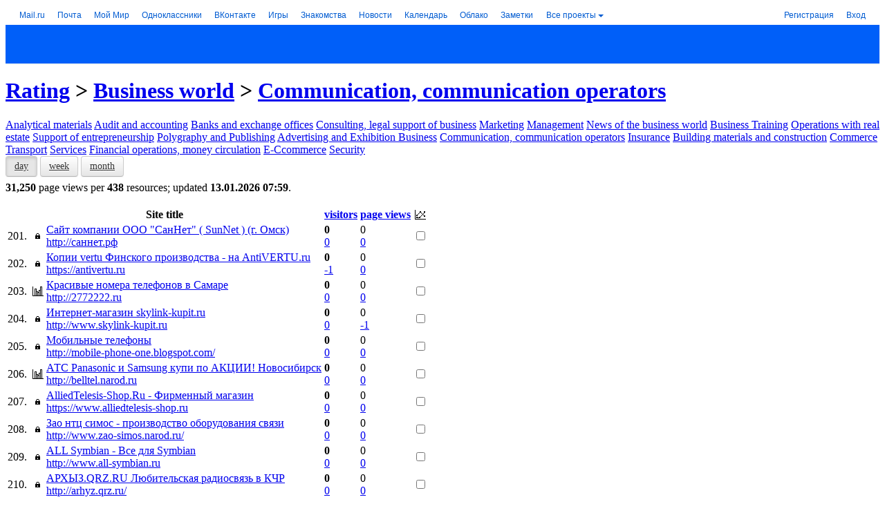

--- FILE ---
content_type: text/html; charset=windows-1251
request_url: https://top.mail.ru/Rating/Business-Communication/Today/Visitors/11.html
body_size: 42610
content:
<!DOCTYPE html PUBLIC "-//W3C//DTD XHTML 1.0 Transitional//EN" "https://www.w3.org/TR/xhtml1/DTD/xhtml1-transitional.dtd">
<html xmlns="https://www.w3.org/1999/xhtml" xml:lang="ru" lang="ru">




<head>
  <meta name="referrer" content="always" />
  <meta http-equiv="Content-Type" content="text/html; charset=windows-1251" />
  <title>Business world: Communication, communication operators - sites of Top.Mail.Ru</title>
  <meta name="description" content="Rating and resource statistics of Internet" />
  <meta name="keywords" content="statistics, analytics, sites statistics, rating, sites rating, rating mail.ru, top, top of sites, top mail.ru" />
  <meta name="document-state" content="dynamic" />
  <meta name="robots" content="index" />
  <meta name="wot-verification" content="be9766326b2685c95ced"/>
  <meta name="google-site-verification" content="Mxoh13bg3mW5dP2TnvnWFCfdvhuZb7E754OXafR9kdk" />
  <meta name="yandex-verification" content="4c006b0ff3457cd8" />
  <meta name="norton-safeweb-site-verification" content="-f-2x-z9xsmt9d3vuwa3oaolfrumf-0oa2k07aeirnwmm3f1elwe3-gii687ppf2f4nvrz5r9w41o2yua5nruda-lf91s8ga7w9moz61rm9x3yy9a9sbs-qld3v7rglm" />
  <meta name="referrer" content="always" />
  <meta name="mrc__share_title" content="Business world: Communication, communication operators - sites of Top.Mail.Ru" />
  <meta name="title" content="Business world: Communication, communication operators - sites of Top.Mail.Ru" />
  <meta property="og:title" content="Business world: Communication, communication operators - sites of Top.Mail.Ru"/>
  <meta name="twitter:title" content="Business world: Communication, communication operators - sites of Top.Mail.Ru" />
  <meta property="og:site_name" content="Top.Mail.Ru" />
  <meta name="twitter:card" content="summary" />
  <meta name="twitter:site" content="@TopMailRu" />
  <meta property="og:image" content="https://top.mail.ru/img/logo-share-top.en.png" />
  <meta name="mailru-domain" content="TLvP6QqhOqOO0elK" />
  <link rel="image_src" href="https://top.mail.ru/img/logo-share-top.en.png" />
  <link href="/img/favicon.ico" rel="shortcut icon" type="image/x-icon" />
  <link href="/css/global.css?v2" rel="stylesheet" type="text/css" />
  <link href="/css/blocks.css?v32" rel="stylesheet" type="text/css" />
  <link href="/css/flick/jquery-ui.custom.css" rel="stylesheet" type="text/css" />
  <link href="/css/bootstrap.min.css" rel="stylesheet" type="text/css" />
  <link href="/css/popup.css?v1" rel="stylesheet" type="text/css" />
  <link href="/css/gui/gui.combo.css?v4" rel="stylesheet" type="text/css" />
  <link href="/css/gui/gui.editable.css?v3" rel="stylesheet" type="text/css" />
  <link href="/css/gui/gui.css?v1" rel="stylesheet" type="text/css" />
  <link href="/css/history-chart.css?v9" rel="stylesheet" type="text/css" />
  <script type="text/javascript" src="/js/jquery-1.8.2.min.js"></script>
  <script type="text/javascript" src="/js/jquery.scrollto-min.js"></script>
  <script type="text/javascript" src="/js/jquery-ui.custom.min.js?v1"></script>
  <script type="text/javascript" src="/js/jquery-dateFormat.min.js"></script>
  <script type="text/javascript" src="/js/top.mail.v3.js?v11"></script>
  <script type="text/javascript" src="/js/highcharts/highcharts.js?v6.1.1"></script>
  <script type="text/javascript" src="/js/highcharts/highcharts-more.js?v6.1.1"></script>
  <script type="text/javascript" src="/js/highcharts/modules/exporting.js?v6.1.1"></script>
  <script type="text/javascript" src="/js/highcharts/modules/no-data-to-display.js?v6.1.1"></script>
  <script type="text/javascript" src="/js/ajs.min.js"></script>
  <script type="text/javascript" src="/js/bootstrap.min.js"></script>
  <script type="text/javascript" src="/js/punycode.min.js"></script>
  <script type="text/javascript" src="/js/Popup.js"></script>
  <script type="text/javascript" src="/js/Templating.js?v3"></script>
  <script type="text/javascript" src="/js/GUI/GUI.Combo.js?v2"></script>
  <script type="text/javascript" src="/js/GUI/GUI.Select.js?v2"></script>
  <script type="text/javascript" src="/js/GUI/GUI.Editable.js?v3"></script>
  <script type="text/javascript" src="/js/GUI/GUI.js?v1"></script>
  <script type="text/javascript" src="/js/beacon-test.js?v1"></script>

  <link href="/css/vue-app/app.css?vue29" rel="stylesheet" type="text/css" />
  <link href="/css/vue-app/app.override.css?vue27" rel="stylesheet" type="text/css" />
  <link href="/css/vue-app/app.tmr-theme.css?vue30" rel="stylesheet" type="text/css" />
  <script>
(function(global) {
  'use strict';

  var _tmr = window._tmr || (window._tmr = []);
  window.addEventListener('error', function(e) {
    var err;
    var errMessage;
    var errStack;
    var errLabel;

    try {
      err = e.error;
      errMessage = err.message;
      errStack = err.stack;
    } catch (err) {
      errMessage = 'unknown';
      errStack = 'undefined';
    }

    errLabel = JSON.stringify({ page: "\/Rating", stack: errStack });
    _tmr.push({ id: '36383', type: 'sendEvent', category: 'jserror', action: errMessage, label: errLabel });
  });

  document.addEventListener('VueApp:configure', function(e) {
    var VueAppStore = e.detail.VueAppStore;

    VueAppStore.commit('app/SET', {
      counterID: null,
      counterTitle: null,
      counterSite: "",
      sliceTitle:"full statisitcs",
      reportUID: "Rating"
    });

    var url = window.location.toString();
    var params = URLHelper.parseQuery(url);
    VueAppStore.commit('app/url/UPDATE_PARAMS', params);
  });
}(this));
  </script>
  <script>
    Object.defineProperty(window, 'SERVER_TZ', { value: 3 * 60 });
    Object.defineProperty(window, 'setServerTZ', { value:
      function setServerTZ(date) {
        date.setTime(date.getTime() + (date.getTimezoneOffset() + window.SERVER_TZ)*60000);
        return date;
      }
    });
  </script>
  <script src="/js/vue-app/window-globals-adaptor.js?vue27" type="text/javascript"></script>
  <script>
(function(global) {
  'use strict';

  var GLOBALS_SYM = window.globals.NS('special-symbols', true);
  GLOBALS_SYM.set('NBSP', ' ');
  GLOBALS_SYM.set('MDASH', '—');
  GLOBALS_SYM.set('CTDOT', '?');
  GLOBALS_SYM.set('MIDDOT', '·');
}(this))
  </script>
  <script src="/js/vue-app/vendor.js?vue32" type="text/javascript"></script>
  <script src="/js/vue-app/app.js?vue32" type="text/javascript"></script>
</head>
<body>

<script type="text/javascript">
jQuery.noConflict();
</script>

<!-- counters -->
<meta name='yandex-verification' content='4658c34b18ad35ab' /><meta name='yandex-verification' content='7ca7225c733c4d29' /><script type="text/javascript">
(new Image()).src='https://www.tns-counter.ru/V13a***R>'+document.referrer.replace(/\*/g,'%2a')+'*mail_ru/ru/UTF-8/tmsec=mail_top/'+Math.round(Math.random()*1000000000);
</script>

<script type="text/javascript">
var _tmr = window._tmr || (window._tmr = []);
_tmr.push({id: "1796837", type: "pageView", start: (new Date()).getTime()});
(function (d, w, id) {
  if (d.getElementById(id)) return;
  var ts = d.createElement("script"); ts.type = "text/javascript"; ts.async = true; ts.id = id;
  ts.src = "https://top-fwz1.mail.ru/js/code.js";
  var f = function () {var s = d.getElementsByTagName("script")[0]; s.parentNode.insertBefore(ts, s);};
  if (w.opera == "[object Opera]") { d.addEventListener("DOMContentLoaded", f, false); } else { f(); }
})(document, window, "topmailru-code");
</script><noscript><div>
<img src="https://top-fwz1.mail.ru/counter?id=1796837;js=na" style="border:0;position:absolute;left:-9999px;" alt="Top.Mail.Ru" />
</div></noscript>

<!-- start: portal navigation -->


<!--noindex-->
<style>.x-ph{position:relative;z-index:1003;margin:0;padding:0;font:12px/16px HelveticaNeue,Arial,sans-serif;white-space:nowrap;text-align:left;background:#fff;height:28px;*zoom:1}.x-ph .w-x-ph{width:100%;border-collapse:collapse;background:#fff}.x-ph .w-x-ph,.x-ph .w-x-ph__col{padding:0;margin:0;border:0;border-spacing:0;font:12px/16px HelveticaNeue,Arial,sans-serif}.x-ph .w-x-ph__col{height:28px;vertical-align:top;white-space:nowrap}.x-ph .w-x-ph__col_left{width:1%;padding-right:20px;text-align:left}.x-ph .w-x-ph__col_right{text-align:right}.x-ph__menu{position:relative;z-index:1004;display:inline-block;padding-right:2px;font:12px/16px HelveticaNeue,Arial,sans-serif;vertical-align:top}.w-x-ph__menu__placeholder{position:absolute;top:100%;left:50%;width:0;height:0;font:0/0 a}.x-ph__menu__button,.x-ph__menu__button:link,.x-ph__menu__button:visited,.x-ph__menu__button:hover,.x-ph__menu__button:active,.x-ph__menu__button:focus{position:relative;z-index:1005;display:inline-block;width:100%;padding:6px 0 5px;border-right:1px solid #fff;border-left:1px solid #fff;font:12px/16px HelveticaNeue,Arial,sans-serif;text-decoration:none;cursor:pointer;outline:none}.x-ph-ff.x-ph-win .x-ph__menu__button,.x-ph-ff.x-ph-win .x-ph__menu__button:link,.x-ph-ff.x-ph-win .x-ph__menu__button:visited,.x-ph-ff.x-ph-win .x-ph__menu__button:hover,.x-ph-ff.x-ph-win .x-ph__menu__button:active,.x-ph-ff.x-ph-win .x-ph__menu__button:focus{padding-top:5px;padding-bottom:6px;height:17px}.x-ph__menu__button__text,.x-ph__menu_open .x-ph__menu__button:hover .x-ph__menu__button__text{display:inline-block;width:100%;padding:0 14px 0 6px;-moz-box-sizing:border-box;box-sizing:border-box;color:#005bd1;font-style:normal;text-decoration:none;overflow:hidden;text-overflow:ellipsis;text-align:left;vertical-align:top}.x-ph__menu__button:hover .x-ph__menu__button__text,.x-ph__menu__button:focus .x-ph__menu__button__text,.x-ph__menu__button:active .x-ph__menu__button__text,.x-ph__menu_open .x-ph__menu__button:focus .x-ph__menu__button__text,.x-ph__menu_open .x-ph__menu__button:active .x-ph__menu__button__text{color:#ff9e00}.x-ph__menu__button__icon,.x-ph__menu_open .x-ph__menu__button:hover .x-ph__menu__button__icon{position:absolute;right:5px;top:13px;width:0;height:0;border-width:4px;border-style:solid;border-color:#005bd1 #fff #fff;font:0/0 a}.x-ph__menu__button:hover .x-ph__menu__button__icon,.x-ph__menu__button:focus .x-ph__menu__button__icon,.x-ph__menu__button:active .x-ph__menu__button__icon,.x-ph__menu_open .x-ph__menu__button:focus .x-ph__menu__button__icon,.x-ph__menu_open .x-ph__menu__button:active .x-ph__menu__button__icon{border-color:#ff9e00 #fff #fff}.w-x-ph__menu__button__shadow{position:absolute;z-index:1007;top:0;opacity:0;width:50px;height:0;background:#fff;-moz-box-shadow:0 4px 15px rgba(0,0,0,.2);box-shadow:0 4px 15px rgba(0,0,0,.2)}.x-ph__link{display:inline-block;padding:6px;margin-right:6px;*padding:5px 6px 7px;*zoom:1;text-decoration:none;white-space:nowrap;outline:none;font:12px/16px HelveticaNeue,Arial,sans-serif}.x-ph__link,a.x-ph__link{color:#005bd1}.x-ph__link:hover,a.x-ph__link:hover{color:#ff9e00;text-decoration:none}.x-ph__link:hover .x-ph__link__text,a.x-ph__link:hover .x-ph__link__text{color:#ff9e00}.x-ph__link_ext,a.x-ph__link_ext,.x-ph__link_ext:hover,a.x-ph__link_ext:hover{text-decoration:none}.x-ph__link__text{text-decoration:none;font-style:normal;cursor:pointer}.x-ph__link__dot{display:inline-block;width:6px;height:6px;margin-left:3px;margin-bottom:1px;background:#ff9e00;-moz-border-radius:3px;border-radius:3px}.x-ph__link_ext .x-ph__link__dot{display:none}.x-ph__link__balloon{display:none;overflow:hidden;margin-bottom:-4px;margin-left:3px;padding:1px 3px;min-width:9px;height:13px;-moz-border-radius:7px;border-radius:7px;background-color:#ff9e00;color:#fff;vertical-align:baseline;text-align:center;font-weight:400;font-style:normal;font-size:11px;line-height:13px;cursor:pointer;-webkit-animation-duration:500ms;-moz-animation-duration:500ms;animation-duration:500ms;-webkit-animation-fill-mode:both;-moz-animation-fill-mode:both;animation-fill-mode:both}.x-ph-ff.x-ph-mac .x-ph__link__balloon,.x-ph-opera .x-ph__link__balloon{line-height:14px}.x-ph__link_ext .x-ph__link__balloon{display:inline-block;*display:inline;*zoom:1}.x-ph-ios .x-ph__link__balloon{margin-bottom:-5px;padding:0 3px 2px}.x-ph__link_first{margin-left:14px}.x-ph__link_last{margin-right:12px}.x-ph__link_ext{padding-right:1px}.x-ph__link_selected{font-weight:700}.x-ph__link_x-sm{display:none}@media screen and (min-width:1150px){.x-ph__link_x-sm{display:inline-block}}.x-ph-ff.x-ph-win .x-ph__link{padding:5px 6px 7px}.x-ph__auth__link_icon{position:relative;overflow:hidden;padding:0 6px!important;width:16px;height:28px;vertical-align:top;text-indent:30px}.x-ph__auth__link_icon,.x-ph__auth__link_icon:hover{color:#fff!important}.x-ph__auth__link_icon:after{position:absolute;top:2px;left:2px;display:block!important}.w-x-ph__link{display:inline-block;vertical-align:top}.x-ph__auth{width:100%}.x-ph__auth,.w-x-ph__auth__col{margin:0;padding:0;border:0;border-spacing:0;font:12px/16px HelveticaNeue,Arial,sans-serif}.w-x-ph__auth__col{vertical-align:top;text-align:right;white-space:nowrap}.w-x-ph__auth__col_left{width:99%}.w-x-ph__auth__col_right{padding-right:2px}.x-ph__auth__user{position:relative;display:block;width:100%;min-width:100px;height:28px;overflow:hidden}.w-x-ph__auth__user_inner{position:absolute;right:0;text-align:left;max-width:100%}.x-ph__auth__user__text{color:#000;display:inline-block;padding:6px 10px 6px 0;_padding:5px 10px 7px 0;font:12px/16px HelveticaNeue,Arial,sans-serif}.x-ph__auth__user__fade{position:absolute;top:0;right:-6px;width:16px;height:28px;overflow:hidden;background:url("https://img.imgsmail.ru/ph/0.65.36/auth/fade2.png") repeat-y 0 0;_display:none}.x-ph__auth__link,.x-ph__auth__link:link,.x-ph__auth__link:visited,.x-ph__auth__link:hover,.x-ph__auth__link:active,.x-ph__auth__link:focus{font:12px/16px HelveticaNeue,Arial,sans-serif}.w-x-ph__auth__dropdown{position:relative;display:block;min-width:100px;width:100%;height:1px;text-align:right}.w-x-ph__auth__dropdown__inner{position:absolute;right:6px;width:100%;min-width:100px;text-align:right}.x-ph__menu_auth{max-width:100%}.x-ph__menu__button_auth,.x-ph__menu__button_auth:link,.x-ph__menu__button_auth:visited,.x-ph__menu__button_auth:hover,.x-ph__menu__button_auth:active,.x-ph__menu__button_auth:focus{max-width:100%}.x-ph__menu__button__text_auth{position:relative}.x-ph__menu__button__text_auth,.x-ph__menu_open .x-ph__menu__button:hover .x-ph__menu__button__text_auth{max-width:560px}.x-ph__menu_auth_unread .x-ph__menu__button__text_auth,.x-ph__menu_auth_unread.x-ph__menu_open .x-ph__menu__button:hover .x-ph__menu__button__text_auth{padding-left:14px}.x-ph__menu__button_auth__unread{display:none;position:absolute;left:4px;top:12px;width:6px;height:6px;background:#ff9e00;-moz-border-radius:3px;border-radius:3px}.x-ph__menu_auth_unread .x-ph__menu__button_auth__unread{display:block}.x-ph__menu_open .x-ph__menu__button .x-ph__menu__button__text,.x-ph__menu_open .x-ph__menu__button:hover .x-ph__menu__button__text,.x-ph__menu_open .x-ph__menu__button:focus .x-ph__menu__button__text,.x-ph__menu_open .x-ph__menu__button:active .x-ph__menu__button__text{color:#333}.x-ph__menu_open .x-ph__menu__button .x-ph__menu__button__icon,.x-ph__menu_open .x-ph__menu__button:hover .x-ph__menu__button__icon,.x-ph__menu_open .x-ph__menu__button:focus .x-ph__menu__button__icon,.x-ph__menu_open .x-ph__menu__button:active .x-ph__menu__button__icon{border-color:#333 #fff #fff}.x-ph__menu__button_auth__unread{background-position:0 -133px}.x-ph__menu__button__text__icon,.x-ph__auth_list__item__info__social{display:inline-block;overflow:hidden;width:16px;height:16px;-moz-border-radius:8px;border-radius:8px;vertical-align:top}.x-ph__menu__button__text__icon:after,.x-ph__auth_list__item__info__social:after{margin:-4px 0 0 -4px}</style>
	
	<div class="x-ph portal-headline" id="portal-headline"><table class="w-x-ph" cellspacing="0"><tr><td class="w-x-ph__col w-x-ph__col_left"><a rel="nofollow" class="x-ph__link x-ph__link_first" href="https://trk.mail.ru/c/i02y74?mt_sub1=top">Mail.ru</a><a id="ph_mail" rel="nofollow" class="x-ph__link" href="https://trk.mail.ru/c/cptmm9?mt_sub1=top"><span class="x-ph__link__text">Почта</span><i class="x-ph__link__balloon" id="g_mail_events"></i></a><a id="ph_my" rel="nofollow" style="" class="x-ph__link" href="https://trk.mail.ru/c/psc3a5?mt_sub1=top"><span class="x-ph__link__text">Мой Мир</span><i class="x-ph__link__balloon" id="g_my_events"></i></a><span class="w-x-ph__link"><a rel="nofollow" class="x-ph__link" href="https://trk.mail.ru/c/jr23b4?mt_sub1=top"><span class="x-ph__link__text">Одноклассники</span><i class="x-ph__link__balloon" id="g_ok_events"></i></a><span id="PH_bub:ok" class="x-ph-bub__placeholder"></span></span><a href="https://trk.mail.ru/c/gqhkg6?mt_sub1=mail.ru&amp;mt_campaign=newpromomail&amp;mt_sub2=navinew" rel="nofollow" style="" class="x-ph__link"><span>ВКонтакте</span><i class="x-ph__link__balloon" id="vk_counter"></i></a><a class="x-ph__link" rel="nofollow" style="" href="https://trk.mail.ru/c/fvhzw7?mt_sub1=top"><span class="x-ph__link__text">Игры</span><i class="x-ph__link__balloon" id="g_games_events"></i></a><a rel="nofollow" style="" href="https://trk.mail.ru/c/t6ks72?mt_sub1=top" class="x-ph__link"><span class="x-ph__link__text">Знакомства</span></a><a rel="nofollow" style="" href="https://trk.mail.ru/c/bwzm48?mt_sub1=top" class="x-ph__link">Новости</a><a rel="nofollow" style="" href="https://trk.mail.ru/c/yr65t1?mt_sub1=top" class="x-ph__link">Календарь</a><a rel="nofollow" style="" class="x-ph__link" href="https://trk.mail.ru/c/bgt8c3?mt_sub1=top">Облако</a><a rel="nofollow" style="" href="https://trk.mail.ru/c/jrfnb3?mt_sub1=top" class="x-ph__link">Заметки</a><a id="PH_allProjects" class="x-ph__link" rel="nofollow" href="https://trk.mail.ru/c/uym884?mt_sub1=top">Все проекты</a><span class="x-ph__menu" id="PH_projectsMenu" style="display:none;"><i class="w-x-ph__menu__button__shadow w-x-ph__menu__button__shadow_left"></i><i class="w-x-ph__menu__button__shadow w-x-ph__menu__button__shadow_right"></i><a rel="nofollow" class="x-ph__menu__button" id="PH_projectsMenu_button" href="#"><i class="x-ph__menu__button__icon"></i><i class="x-ph__menu__button__text">Все проекты</i></a></span></td><td class="w-x-ph__col w-x-ph__col_right" style=""><div id="PH_authView" style="display:none"><table class="x-ph__auth" cellspacing="0"><tr><td class="w-x-ph__auth__col w-x-ph__auth__col_left"><span id="PH_singleuser" class="x-ph__auth__user"><span class="w-x-ph__auth__user_inner"><span id="PH_user-email_disabled" class="x-ph__auth__user__text"></span><span class="x-ph__auth__user__fade"></span></span></span><div id="PH_miltiuser" style="display:none;" class="w-x-ph__auth__dropdown"><div class="w-x-ph__auth__dropdown__inner"><div class="x-ph__menu x-ph__menu_auth" id="PH_authMenu"><i class="w-x-ph__menu__button__shadow w-x-ph__menu__button__shadow_left"></i><i class="w-x-ph__menu__button__shadow w-x-ph__menu__button__shadow_right"></i><span class="x-ph__menu__button x-ph__menu__button_auth" id="PH_authMenu_button"><i class="x-ph__menu__button_auth__unread" title=""></i><i class="x-ph__menu__button__icon x-ph__menu__button__icon_auth"></i><i class="x-ph__menu__button__text x-ph__menu__button__text_auth" id="PH_user-email"></i></span></div></div></div></td><td class="w-x-ph__auth__col w-x-ph__auth__col_right"><a id="PH_logoutLink" class="x-ph__link x-ph__link_last x-ph__auth__link" href="https://r.mail.ru/cls1074201/auth.mail.ru/cgi-bin/logout?next=1&lang=ru_RU&page=https%3A%2F%2Ftop.mail.ru%2FRating%2FBusiness-Communication%2FToday%2FVisitors%2F11.html" title="выход" rel="nofollow" xname="clb1074201">выход</a></td></tr></table></div><div id="PH_noAuthView" style=""><table class="x-ph__auth" cellspacing="0"><tr><td class="w-x-ph__auth__col w-x-ph__auth__col_right"><a id="PH_regLink" class="x-ph__link x-ph__auth__link" rel="nofollow" href="https://r.mail.ru/clb1126011/account.mail.ru/signup?from=navi&lang=ru_RU">Регистрация</a><a class="x-ph__link x-ph__link_last x-ph__auth__link" href="https://r.mail.ru/cls951827/e.mail.ru/login?lang=ru_RU&page=https%3A%2F%2Ftop.mail.ru%2FRating%2FBusiness-Communication%2FToday%2FVisitors%2F11.html" rel="nofollow" id="PH_authLink" xname="clb951827">Вход</a></td></tr></table></div></td></tr></table></div><div id="PH_innerHTML" style="display:none;"></div><!--[if IE 7]><script>var ____________ie7 = true;</script><![endif]--><!--[if IE 8]><script>var ____________ie8 = true;</script><![endif]--><script>
			if (!window.__PHS) var __PHS = {};

			(function (s) {
				const loginOptions = {
					project: 'top'
					
				}

				s.loginOptions = loginOptions;
				s.exp = {};
				
				s.lang = "ru_RU";
				s.logDetails = true;
				s.maxAccounts = 20;
				s.botTimer = 700;
				s.eid = '';
				s.id = 550184;
				s.settingsId = +'38186719';
				s.siteid = +'';
				s.sitezone = +'17';
				s.pv = '';
				s.rbv = '2.1058';
				s.region = 'Колумбус';
				s.loginLink = 'https://r.mail.ru/cls951827/e.mail.ru/login?lang=ru_RU&page=https%3A%2F%2Ftop.mail.ru%2FRating%2FBusiness-Communication%2FToday%2FVisitors%2F11.html';
				s.authFormExtDomainsEnabled = false;
				s.portalAuthEnabled = true;
				s.authFormEnabled = true;
				
				s.disableGamesCounter = false;
				s.loginLinkXName = 'clb1126067';
				s.registerBackUrl = false;
				s.bizLinks = false;
				s.enableOkCounter = true;
				s.mailEvents = false;
				s.disableIFCheck = false;
				s.mailSplashUpdate = false;
				s.settingsText = false;
				s.appIdMytracker = null;
				s.settingsPage = false;
				s.showPassword = false;
				s.showVK = true;
				s.hideOK = false;
				s.isDuplicateCounters = false;
				s.isDuplicateProjectsCounters = false;
				s.isShowDot = false;
				s.xhrEnabledOK = false;
				s.enableTargetBlank = false;
				s.loginFromProject = false;
				s.pauseUpdate = false;
				s.pauseUpdateTime = 0;
				s.authGate = true;
				s.isAuthGateMobileRedirect = false;
				s.authGateJS = "https://img.imgsmail.ru/hb/e.mail.ru/auth.gate/2.11.2/authGate.js";
				s.securitySettingsLink = "https://id.mail.ru/security";
				s.authGateJSHasVer = true;
				
				s.devAuth = /(^|\.)devmail\.ru$/.test(window.location.hostname);
				if (!s.socialAuth) s.socialAuth = false;s.externalJS = 'https://img.imgsmail.ru/ph/0.65.36/external.min.js';
				s.jsonpEnabled=+'';
				s.project='top';
				s.projectsMenu={"projects": [{"items": [{"title": "Авто","url": "https://trk.mail.ru/c/lfmn59"},{"title": "Гороскопы","url": "https://trk.mail.ru/c/sxmg92"},{"title": "Дети","url": "https://trk.mail.ru/c/c6g5d9"},{"title": "Добро","url": "https://trk.mail.ru/c/t2emd6"},{"title": "Дом","url": "https://trk.mail.ru/c/x1nl75"},{"title": "Задачи","url": "https://trk.mail.ru/c/oug674"},{"title": "Здоровье","url": "https://trk.mail.ru/c/vm65i6"},{"title": "Кино","url": "https://trk.mail.ru/c/qjeng8"},{"title": "Леди","url": "https://trk.mail.ru/c/p7wpt2"},{"title": "Мой Мир","url": "https://trk.mail.ru/c/dinvz3"},{"title": "Облако","url": "https://trk.mail.ru/c/t46eg7"},{"title": "Ответы","url": "https://trk.mail.ru/c/nep4a7"},{"title": "Питомцы","url": "https://trk.mail.ru/c/x8pj79"},{"title": "Погода","url": "https://trk.mail.ru/c/qtcyh9"},{"title": "Спорт","url": "https://trk.mail.ru/c/kz5jj1"},{"title": "ТВ программа","url": "https://trk.mail.ru/c/k7q398"},{"title": "Hi-Tech","url": "https://trk.mail.ru/c/jmokx4"}]},{"title": "Для бизнеса","items": [{"title": "VK Tech","url": "https://trk.mail.ru/c/kr3w88"},{"title": "VK Cloud","url": "https://trk.mail.ru/c/bxhvk9"},{"title": "VK WorkSpace","url": "https://trk.mail.ru/c/qr4gj5"},{"title": "VK WorkDisk","url": "https://trk.mail.ru/c/z20ob3"},{"title": "VK Teams","url": "https://trk.mail.ru/c/ed8rn1"},{"title": "VK Реклама","url": "https://trk.mail.ru/c/fnkyf9"},{"title": "MyTracker","url": "https://trk.mail.ru/c/j0oqb4"},{"title": "Почта для бизнеса","url": "https://trk.mail.ru/c/yq1mk3"},{"title": "Почта для образования","url": "https://trk.mail.ru/c/dytax4"},{"title": "Рейтинг сайтов","url": "https://trk.mail.ru/c/q8nfv2"}]},{"title": "Другие проекты","items": [{"title": "Капсула","url": "https://trk.mail.ru/c/wc5bb1", "img": "https://r.mradx.net/pictures/0D/196D4C.png", "imgWidth": "16", "imgHeight": "16", "img_2x": "https://r.mradx.net/pictures/2C/F0E95C.png"},{"title": "ТамТам","url": "https://trk.mail.ru/c/iglmp1", "img": "https://r.mradx.net/pictures/B9/380E74.png", "imgWidth": "16", "imgHeight": "16", "img_2x": "https://r.mradx.net/pictures/A9/AC7A85.png"},{"title": "Юла","url": "https://trk.mail.ru/c/j6hdy3", "img": "https://r.mradx.net/pictures/33/2CDE9B.png", "imgWidth": "16", "imgHeight": "16", "img_2x": "https://r.mradx.net/pictures/AA/FEE215.png"}]}], "links": [{"title": "Список всех проектов","url": "https://trk.mail.ru/c/uym884"}]};
				s.user='';
			})(window.__PHS);(function(d,m){function Da(a,e){return a.bind.apply(a,P.call(arguments,1))}function ba(a){for(var a=a||{},e=1,c=arguments.length;e<c;e++){var b=arguments[e],d;for(d in b)b.hasOwnProperty(d)&&(a[d]=b[d])}return a}function Ea(a,e){for(var b in e)Object.prototype.hasOwnProperty.call(e,b)&&!Object.prototype.hasOwnProperty.call(a,b)&&(a[b]=e[b]);return a}function ca(a){return document.getElementById(a)}function Fa(a,e,b,f){var d="",g=[],j=0;if("string"===typeof a)g.push([a,e]),j+=e,"object"==typeof b&&
(f=b,b=H);else{for(var k in a)a.hasOwnProperty(k)&&(g.push([k,a[k]]),j+=a[k]);"string"==typeof e?(f=b,b=e):"object"==typeof e&&(f=e,b=H)}void 0===b&&(b=H);a=0;for(e=g.length;a<e;a++)g[a]=g[a].join(":");"object"==typeof f&&("string"==typeof f.rlog&&f.rlog.length&&Array.isArray(f.rlog_message)&&f.rlog_message.length)&&(d="&rlog="+f.rlog+"&rlog_message="+f.rlog_message.join(",")+(f.email?"&email="+f.email:""));(new Image).src="//stat.radar.imgsmail.ru/update?p=headline&t="+b+"&v="+j+"&i="+g.join(",")+
(document.referrer?"&r="+escape(document.referrer):"")+d+"&rnd="+Math.random()}function Ga(a,e,b){function f(){a();g||(d=Q(f,e))}var d,g;b&&a();d=Q(f,e);return function(){g=!0;da(d)}}function Ha(a){a.stopPropagation?a.stopPropagation():a.cancelBubble=!0;a.preventDefault?a.preventDefault():a.returnValue=!1}function Ia(a){a.preventDefault?a.preventDefault():a.returnValue=!1}function ea(a,e,b,f){if(e)if(e.addEventListener)e[a?"addEventListener":"removeEventListener"](b,f,!1);else e[a?"attachEvent":"detachEvent"]("on"+
b,f)}function y(a){return a&&1==a.nodeType}function fa(a){(function(){for(var a,b=arguments,f=b.length;f--;){a=b[f].split(",");for(var i=a.length;i--;){var g=a[i],j=void 0,k=parseInt(1E9*Math.random()),n=void 0;if(j=g.match(/^(?:cl([bn])|([adgin]))(\d+)(?:sz(\d+))?/))j[1]?n="s"+j[1]:"n"==j[2]?n="nc":("i"==j[2]&&(k=null),n=j[2]),n+=j[3]+".gif?",j[4]&&(n+="sz="+j[4]),k&&(n+="&rnd="+k),d.settings.eid&&(n+="&test_id="+d.settings.eid),(new Image).src="//rs.mail.ru/"+n}}})(a)}function Ja(a){ea(1,a,"mousedown",
function(a){a||(a=window.event);for(a=a.target||a.srcElement;a;)a.getAttribute&&a.getAttribute("xname")&&fa(a.getAttribute("xname")),a=a.parentNode})}function Ka(a,e){var b;b=y(e)?function(a,e){return a==e}:function(a,e){return I(a,e)};for(var f=a.parentNode;f;){if(b(f,e))return f;f=f.parentNode}return!1}function La(a){for(;a.firstChild;)a.removeChild(a.firstChild)}function I(a,e){return y(a)&&J?a.classList.contains(e):!!~(" "+a.className+" ").indexOf(" "+e+" ")}function R(a,e){if(y(a))if(J)for(var e=
e.split(" "),b=0;b<e.length;b++)a.classList.add(e[b]);else!I(a,e)&&(a.className+=" "+e)}function ga(a,e){y(a)&&(J?a.classList.remove(e):a.className=a.className.replace(RegExp("(^|\\s)"+e+"(\\s|$)","g"),"$1"))}function Ma(a,e){if(!y(a))return J?a.classList.toggle(e):I(a,e)?(ga(a,e),!1):(R(a,e),!0)}function Na(a){if("string"!==typeof a||!a)return null;try{return JSON.parse(a)}catch(e){throw e;}}function Oa(){return!!b.SCookie.getGlobal(ha)}function Pa(a){var e={"&":"&amp;","<":"&lt;",">":"&gt;",'"':"&quot;"},
b=[],f;for(f in e)b.push(f);b="["+b.join("")+"]";f=function(a){return e[a]};return"string"===typeof a&&RegExp(b).test(a)?a.replace(RegExp(b,"g"),f):null==a?"":a}function ia(){this._invocations=[];this._context=this._fn=null}function v(){}function S(a){this._node=b.byId(a);this._container=this._node.parentNode}function Qa(a){this._counters=a;for(var e in this._counters)this._counters.hasOwnProperty(e)&&(this._counters[e]=new S(this._counters[e]));this.update=function(a,e){if("string"==typeof a){var b=
{};b[a]=e;this.update(b)}else for(b in a)a.hasOwnProperty(b)&&(this._counters[b].update(a[b]),this._counters[b]._isAnim=d.activeUser())}}function l(a){l.__all.push(this);this._opts=a;this._open=this._open.bind(this);this._baseClass=a.baseClass;this._rootNode=a.rootNode;this._dropdown=a.dropdown;this._button=a.button;this._openCounter=a.openCounter||null;this._hideTimeout=null;this._orientation=this._opts.orientation;this._openClass=this._baseClass+"_open";this._rightClass=this._openClass+"_right";
this._leftClass=this._openClass+"_left";this._inited=!!this._dropdown;this._triggerHideOnInit=this._triggerShowOnInit=!1;b.event(1,this._button,"click",this.show.bind(this))}function s(a,e){e=e||{};this._url=a;this._encoding=e.encoding;this._JSONPCallbackParam=e.JSONPCallbackParam||"callback";this._xhrEnabled=!__PHS.jsonpEnabled&&!e.jsonpEnabled;this._processing=!1;this._requestSource=e.requestSource;this._xhr2Supported=!1;try{XMLHttpRequest&&"withCredentials"in new XMLHttpRequest&&(this._xhr2Supported=
!0)}catch(b){}}function Ra(a){function e(){g!==(g=location.hash.replace(/^#/,"")||null)&&f()}this._userEmail=a.userEmail;this.____user=this._userEmail.innerHTML||void 0;var c="string"==typeof this.____user&&this.____user.length;this._user=d.settings.loginFromProject&&"mail"==b.project&&c?this.____user:null;this._updateByTimeout=a.updateByTimeout;this.updateLastRequest=0;this._noAuthView=a.noAuthView;this._authView=a.authView;this.updateAccountInfo();var f=b.bind(this.updateAccountInfo,this),i=!1;
if(!this._updateByTimeout)if(window.jsHistory&&window.jsHistory.change)window.jsHistory.change(function(){i&&f();i=!0});else if("onhashchange"in window)b.event(1,window,"hashchange",f);else{var g=location.hash.replace(/^#/,"")||null;b.setIntervalByTimeout(e,50)}}function ja(a,e){var b=document.createElement("script"),f=document.getElementsByTagName("head")[0];"undefined"!==typeof e&&(b.defer="defer",b.async="async");b.type="text/javascript";b.src=a;!("opera"in window)||"complete"===document.readyState?
f.appendChild(b):window.addEventListener("DOMContentLoaded",function(){f.appendChild(b)},!1)}function t(a,e){e=e?e+","+d.settings.project+":1":d.settings.project+":1";(new Image).src="//stat.radar.imgsmail.ru/update?p=headline&t="+a+"&i="+e+"&v=1&rnd="+Math.random()}if(!d){var b={};m.swaDomain="//portal.mail.ru";m.authDomain="https://auth.mail.ru";/^https?:\/\/[^/]*?\.dev\.mail\.ru($|\/\S*)/i.test(location.href)?(m.swaDomain="//portal.dev.mail.ru",m.authDomain="https://auth.dev.mail.ru"):/^https?:\/\/[^/]*?\.devmail\.ru($|\/\S*)/i.test(location.href)&&
(m.swaDomain="//portal.devmail.ru",m.authDomain="https://auth.devmail.ru");m.swaTest&&(m.swaDomain="//portal.test.mail.ru",m.authDomain="https://test.auth.mail.ru");window.__PH=d={_:b,experiments:m.exp};delete m.exp;d.settings=m;var P=Array.prototype.slice;void 0===Function.prototype.bind&&(Function.prototype.bind=function(a){var e=P.call(arguments,1),b=this;return function(){return b.apply(a,e.concat(P.call(arguments,0)))}});Array.isArray||(Array.isArray=function(a){return"[object Array]"===Object.prototype.toString.call(a)});
var H="top",Q=window.setTimeout,da=window.clearTimeout,ka=ca("portal-headline"),T=!1,J="classList"in document.documentElement,Sa=Array.prototype.indexOf?function(a,b){return Array.prototype.indexOf.call(a,b)}:function(a,b){for(var c=0,f=a.length;c<f;c++)if(a[c]==b)return c;return-1},la=window.devicePixelRatio,Ta=void 0!=document.createElement("div").style.backgroundSize&&1<la,ha="s_c",ma={},Ua=function(a){return a.replace(/([A-Z])/g,function(a,b){return"-"+b.toLowerCase()}).replace(/^ms-/,
"-ms-")},Va=function(a){return a.replace(/([a-z])-([a-z])/g,function(a,b,f){return b+f.toUpperCase()}).replace(/^-/,"")},na=function(a,b){var c=a.charAt(0).toUpperCase()+a.slice(1);a:{var c=(a+" "+Wa.join(c+" ")+c).split(" "),f;b:if(f=c.length,"CSS"in window&&"supports"in window.CSS){for(;f--;)if(window.CSS.supports(Ua(c[f]),b)){f=!0;break b}f=!1}else f=void 0;if(void 0!==f)c=f;else{var d,g;d=c.length;for(f=0;f<d;f++)if(g=c[f],~(""+g).indexOf("-")&&(g=Va(g)),void 0!==Xa[g]){c=!0;break a}c=!1}}return c},
Wa=["Moz","O","ms","Webkit"],D=[],p=[],Xa=function(){return"function"!==typeof document.createElement?document.createElement(arguments[0]):"svg"===document.documentElement.nodeName.toLowerCase()?document.createElementNS.call(document,"http://www.w3.org/2000/svg",arguments[0]):document.createElement.apply(document,arguments)}("testelem").style,u=navigator.userAgent;-1!=u.indexOf("Firefox")?p.push("ff"):-1!=u.indexOf("Opera")?p.push("opera"):-1!=u.indexOf("Chrome/40")&&p.push("chrome40");if(-1!=u.indexOf("iPad")||
-1!=u.indexOf("iPhone")||-1!=u.indexOf("iPod"))p.push("ios"),T=!0;-1!=u.indexOf("Mac OS")&&!T?p.push("mac"):-1!=u.indexOf("Windows")?p.push("win"):p.push("not-desk");"ontouchstart"in window?p.push("touch"):p.push("no-touch");D.push({name:"csstransforms",fn:function(){return-1===navigator.userAgent.indexOf("Android 2.")&&na("transform","scale(1)",!0)},options:void 0});var Ya=na("boxShadow","1px 1px",!0);D.push({name:"boxshadow",fn:Ya,options:void 0});var K,z,U,L,V,W;for(W in D)if(D.hasOwnProperty(W)){K=
[];z=D[W];z.name&&K.push(z.name.toLowerCase());U="function"===typeof z.fn?z.fn():z.fn;for(L=0;L<K.length;L++)V=K[L],ma[V]=U,p.push((U?"":"no-")+V)}R(ka,"x-ph-"+p.join(" x-ph-"));var oa=1*new Date+"",Za=oa.substring(oa.length-2),$a=b,ab=H,bb=/\s*(\S+)\s*/g,cb=!/\[native\s+code\]/i.test(document.getElementsByClass+""),db=/\./g;ba($a,{timers:{},percent:function(a){return Za<a},supports:ma,extend:ba,append:Ea,dpr:la,retina:Ta,project:ab,setTimeout:function(a,b){return Q(a,b)},clearTimeout:function(a){return da(a)},
rootNode:ka,byId:ca,byClassName:function(a,b,c){var f,d;"string"===typeof a&&(c=b,b=a,a=document);c=c||"";if(!a||null==b)return[];b=b.replace(/\s+/gi,".");"."!=b[0]&&(b="."+b);if("querySelectorAll"in a){c=a.querySelectorAll(c+b);if(cb){f=-1;for(a=[];d=c[++f];)a.push(d);return a}return c}c=a.getElementsByTagName(c||"*");b&&(b=b.replace(db," "),b=RegExp(b.replace(bb,"(?=(^|.*\\s)$1(\\s|$))")));f=-1;for(a=[];d=c[++f];)1===d.nodeType&&(!b||b.test(d.className))&&a.push(d);return a},radar:Fa,bind:Da,setIntervalByTimeout:Ga,
eventCancel:Ha,eventPreventDefault:Ia,event:ea,isNode:y,emptyNode:La,count:fa,countEl:Ja,hasParent:Ka,hasClass:I,removeClass:ga,addClass:R,toggleClass:Ma,ArrayIndexOf:Sa,parseJson:Na,isCorp:Oa,isCorpCookie:ha,iOs:T,replaceUnsafeSymbols:Pa});var q,M=function(a,b,c){if(void 0!==b){var f,c=c||{};null===b&&(b="",c.expires=-1);b+="";document.cookie=a+"="+b+(c.expires&&(f="number"==typeof c.expires&&(f=new Date),f.setTime(f.getTime()+864E5*c.expires),f||"toUTCString"in c.expires&&c.expires)&&"; expires="+
f.toUTCString()||"")+(c.path?"; path="+c.path:"")+(c.domain?"; domain="+c.domain:"")+(c.samesite?"; SameSite="+c.samesite:"")+(c.secure?"; secure":"");return b}if(""!==(document.cookie||""))return b=(document.cookie.match(RegExp("(?:^|; ?)"+a+"\\=(\\S*?)(?:; ?|$)"))||[])[1],void 0===b?void 0:b};"function"!=typeof Object.assign&&Object.defineProperty(Object,"assign",{value:function(a,b){var c=arguments;if(null==a)throw new TypeError("Cannot convert undefined or null to object");for(var f=Object(a),
d=1;d<arguments.length;d++){var g=c[d];if(null!=g)for(var j in g)Object.prototype.hasOwnProperty.call(g,j)&&(f[j]=g[j])}return f},writable:!0,configurable:!0});Array.from||(Array.from=function(a){var b=[];if(!a)return b;switch(a.constructor.name){case "Object":return Array.prototype.slice.call(a);case "Set":return a.forEach(function(a){b.push(a)}),b;case "Map":return a.forEach(function(a,f){b.push([f,a])}),b;default:return[]}});var eb=function(){var a;a=navigator.userAgent;a=!/Version\/.* Safari\//.test(a)||
/Chrom(e|ium)/.test(a)?!1:(a=a.match(/\(Macintosh;.*Mac OS X (\d+)_(\d+)[_\d]*.*\) AppleWebKit\//))&&"10"===a[1]&&"14"===a[2];a||(a=(a=navigator.userAgent.match(/\(iP.+; CPU .*OS (\d+)[_\d]*.*\) AppleWebKit\//))&&"12"===a[1]);if(a)return"";document.cookie="_s_test=1;path=/;SameSite=None;Secure";return(a=document.cookie.match(RegExp("(?:^|; )"+"_s_test".replace(/([\.$?*|{}\(\)\[\]\\\/\+^])/g,"\\$1")+"=([^;]*)")))&&decodeURIComponent(a[1])?(document.cookie="_s_test=1;path=/;max-age=-1;SameSite=None;Secure",
";SameSite=None;Secure"):""},pa=/(^|\.)devmail\.ru$/.test(window.location.hostname),h={_S_cookie_set_get_remove:function(a,b,c,f){var d,g,j=RegExp("(^|\\|)("+c+"=)(.*?)(\\||$)"),b=Object.assign({domain:b,expires:365,path:"/"},";SameSite=None;Secure"===eb()&&{samesite:"None",secure:!0});if(c){d=M(a)||"";g=(d.match(j)||[])[3];var k=null;void 0!==f?(c=void 0!==g||null===f?k=d.replace(j,null===f?function(a,b,e,c,f,d){return 0===d?"":f}:"$1$2"+f+"$4"):(d?d+"|":"")+c+"="+f,M(a,c,b),""===k&&M(a,null,b)):
f=g;return f}},_throw_noValue_Error:function(){throw Error("need value");},__prefix:null,__domain:pa?".devmail.ru":".mail.ru",setProject:function(a,b){if(!a||!b)throw Error("project is not valid");"."!==b.substr(0,1)&&(b="."+b);h.__prefix=a;pa&&(b=b.replace(/.[a-z0-9\-]*.[a-z0-9]*$/,".devmail.ru"));h.__domain=b},_getPrefix:function(a){a||(a={});a.prefix=a.prefix||h.__prefix;a.domain=a.domain||h.__domain;if(!a.prefix||!a.domain)throw Error("run setProject before");return a},getGlobal:function(a){return h._S_cookie_set_get_remove("s",
h.__domain,a)},setGlobal:function(a,b){void 0===b&&h._throw_noValue_Error();h._S_cookie_set_get_remove("s",h.__domain,a,b);return h.getGlobal(a)},removeGlobal:function(a){var b=h.getGlobal(a);h._S_cookie_set_get_remove("s",h.__domain,a,null);return b},getLocal:function(a,b){b=h._getPrefix(b);return h._S_cookie_set_get_remove("s_"+b.prefix,b.domain,a)},setLocal:function(a,b,c){c=h._getPrefix(c);void 0===b&&h._throw_noValue_Error();h._S_cookie_set_get_remove("s_"+c.prefix,c.domain,a,b);return h.getLocal(a,
c)},removeLocal:function(a,b){var b=h._getPrefix(b),c=h.getLocal(a,b);h._S_cookie_set_get_remove("s_"+b.prefix,b.domain,a,null);return c}};q=b.SCookie=h;ia.prototype={getQuery:function(){var a=this.invoke.bind(this);a.replace=this.replace.bind(this);return a},invoke:function(){this._fn?this._fn.apply(this._context,arguments):this._invocations.push(arguments)},replace:function(a,b){if(!this._fn){for(var b=b||window,c=0,f=this._invocations.length;c<f;c++)a.apply(b,this._invocations[c]);delete this._invocations;
this._fn=a;this._context=b}}};b.extend(b,{DeferredQuery:ia});v.prototype={emit:function(a,b,c){function f(){--g||c&&c()}void 0==b&&(b={});var d=this.listeners(a);if(d)for(var d=d.slice(),a=new v.Event(a,b),g=d.length,b=0,j=g;b<j;b++){var k=d[b];if("function"===typeof k)try{k.call(this,a,f)}catch(h){f()}}else c&&c()},listeners:function(a){return this._events&&this._events[a]&&this._events[a].length&&this._events[a]},addListener:function(a,b){if("function"!==typeof b)throw Error("invalid argument");
this._events||(this._events={});this._events[a]||(this._events[a]=[]);this._events[a].push(b);this.emit("newlistener",{type:a});return this},once:function(a,b){function c(){this.removeListener(a,c);b.apply(this,arguments)}if("function"!==typeof b)throw Error("invalid argument");this.on(a,c);return this},removeListener:function(a,e){if("function"!==typeof e)throw Error("invalid argument");if(!this._events[a])return this;var c=this._events[a],f=b.ArrayIndexOf(c,e);if(0>f)return this;c.splice(f,1);0===
c.length&&delete this._events[a];return this}};v.prototype.on=v.prototype.addListener;v.Event=function(a,b){this.type=a;this.data=b};v.relay=function(a,b,c){for(var f=0,d=a.length;f<d;f++){var g=a[f];b.on(g,function(a){return function(){c.emit(a)}}(g))}};b.EventEmitter=v;var A=function(){var a=q.getGlobal(qa),b;if(!a)return E(0,0,{id:0,current:0}),{id:0,current:0};b=parseInt(a.substr(0,3),16);a=parseInt(a.substr(3,6),16);return{id:b,current:a}},E=function(a,b,c){(c=c||A())||(c={});void 0!==a&&(c.id=
a);c.id=void 0!=c.id&&c.id.toString(16);switch(c.id.length){case 1:c.id="00"+c.id;break;case 2:c.id="0"+c.id}void 0!==b&&(c.current=b);c.current=void 0!=c.current&&c.current.toString(16);switch(c.current.length){case 1:c.current="00"+c.current;break;case 2:c.current="0"+c.current}q.setGlobal(qa,c.id+c.current)},G=function(a,e){function c(a){N!==a&&(N=a,d.emit("visibilitychange",{hidden:a,visible:!a}))}var f;if(e)f=e.hidden,c(f);else if(f="focus"==a.type||"focusin"==a.type?!1:"blur"==a.type||"focusout"==
a.type?!0:!!document[F],"focusout"==a.type)r=b.setTimeout(function(){r=void 0;c(f)},0);else if("focusin"==a.type)void 0!==r?b.clearTimeout(r):c(f),r=void 0;else if((ra||sa)&&!B)if(f)r=b.setTimeout(function(){r=void 0;try{A().current===w||c(f)}catch(a){b.radar("cookieError",1)}},200);else{try{A().current!==w&&(E(void 0,w),c(f))}catch(i){b.radar("cookieError",1)}b.clearTimeout(r);r=void 0}else c(f)},F,r,N=!1,B,X={hidden:"visibilitychange",mozHidden:"mozvisibilitychange",webkitHidden:"webkitvisibilitychange",
msHidden:"msvisibilitychange",oHidden:"ovisibilitychange"};for(F in X)if(X.hasOwnProperty(F)&&F in document){B=X[F];break}var C=navigator.userAgent,ta=-1<C.indexOf("iPad")||-1<C.indexOf("iPhone")||-1<C.indexOf("iPod"),ra=!B&&-1<C.indexOf("Opera"),sa=0<C.indexOf("Safari")&&-1===C.indexOf("Chrome"),fb=(ra||ta||sa)&&!B,qa="t";try{if(fb){var w,O=A();O.id++;var Y=O.id;4095<Y&&(Y=0);E(Y);O=A();w=O.id;E(void 0,w)}}catch(kb){b.radar("cookieError",1)}if(B)b.event(1,document,B,G);else if(ta){var ua=new Date,
va=function(){b.clearTimeout(50);b.setTimeout(va,50);var a=new Date;100<a.getTime()-ua.getTime()&&A().current!==w&&(E(void 0,w),N=!1,G({},{hidden:!0}),N=!0,G({},{hidden:!1}));ua=a};b.setTimeout(va,50)}else b.event(1,window,"focus",G),b.event(1,window,"blur",G);S.prototype={visibleClass:"x-ph__link_ext",show:function(){b.addClass(this._container,this.visibleClass);b.clearTimeout(this._animTimeout);b.clearTimeout(this._animResetTimeout);this._anim&&this._isAnim&&(this._animTimeout=b.setTimeout(function(){b.addClass(this._node,
"x-ph-animated_flash");this._animResetTimeout=b.setTimeout(function(){b.removeClass(this._node,"x-ph-animated_flash")}.bind(this),1E3)}.bind(this),100))},hide:function(){b.removeClass(this._container,this.visibleClass)},value:function(a){void 0!==a&&(this._node.innerHTML=this.prepare(a));return parseInt(this._node.innerHTML,10)||void 0},prepare:function(a){a=parseInt(a);return 0<a?a:0},update:function(a){var e=this.value();b.clearTimeout(this._updateTimeout);this._updateTimeout=b.setTimeout(function(){a=
this.value(a);if(void 0!==e&&a>e||d.activeUser()!=this._isAnim)this._anim=!0;this[a?"show":"hide"]();this._anim=!1}.bind(this),100)}};b.Counters=Qa;b.Counter=S;l.__all=[];l.resetShowOnInit=function(a){for(var b=0,c=l.__all.length;b<c;b++){var f=l.__all[b];if(!a||f!==a)f._triggerShowOnInit=!1,f._triggerHideOnInit=!1}};l.hideAll=function(){for(var a=0,b=l.__all.length;a<b;a++){var c=l.__all[a];c._triggerShowOnInit=!1;c._triggerHideOnInit=!1;c.hide()}};b.extend(l.prototype,b.EventEmitter.prototype,{init:function(a){!this._dropdown&&
a&&(this._dropdown=a,this._rootNode.appendChild(a),this._inited=!0,this._triggerShowOnInit&&this.show(),this._triggerHideOnInit&&this.hide(),this._triggerHideOnInit=this._triggerShowOnInit=!1)},_mouseIn:function(){b.clearTimeout(this._hideTimeout)},_mouseOut:function(){b.clearTimeout(this._hideTimeout);this._hideTimeout=b.setTimeout(this.hide.bind(this),4E3)},isVisible:function(){return b.hasClass(this._rootNode,this._openClass)},show:function(a){b.clearTimeout(this._hideTimeout);a&&b.eventPreventDefault(a);
this._inited?this.isVisible()||this.emit("show",{},function(){this.__toggle(!0)}.bind(this)):(this._triggerShowOnInit=!0,l.resetShowOnInit(this))},hide:function(){this._inited?this.isVisible()&&this.emit("hide",{},function(){this.__toggle(!1)}.bind(this)):this._triggerShowOnInit=!this._triggerShowOnInit},_hideOther:function(){for(var a=0,b=l.__all.length;a<b;a++){var c=l.__all[a];c!=this&&c.isVisible()&&c.hide();c._triggerShowOnInit=!1}},_click:function(a){var e=a.target||a.srcElement;e==this._dropdown||
b.hasParent(e,this._dropdown)?this.emit("click",{clickEvent:a},b.bind(this.hide,this)):"click"==a.type&&(b.hasParent(e,this._rootNode)&&b.eventPreventDefault(a),this.hide())},_open:function(){b.clearTimeout(this._openTimeout);this._openTimeout=b.setTimeout(function(){if(this._orientation)b.addClass(this._rootNode,this._openClass),b.addClass(this._rootNode,this["_"+this._orientation+"Class"]);else{var a=this._dropdown.clientWidth,e=this._rootNode.offsetLeft,c=a+(this._rootNode.offsetParent==b.rootNode?
e:1E4),f=document.body.offsetWidth;b.addClass(this._rootNode,this._openClass);b.removeClass(this._rootNode,c<=f?this._rightClass:this._leftClass);b.addClass(this._rootNode,c>f?this._rightClass:this._leftClass);this._dropdown.style.right=e+this._rootNode.clientWidth<a&&c>f?-(a-(e+this._rootNode.clientWidth)+10)+"px":""}a=function(){if(window.URL||window.webkitURL)this._dropdown.style.width=this._dropdown.clientWidth+1+"px",this._dropdown.style.width=null}.bind(this);a();b.setTimeout(a,0)}.bind(this),
0)},__toggle:function(a){b.clearTimeout(this.__eventsTimeout);this.__eventsTimeout=b.setTimeout(function(){b.event(a,document,"click",this.__click||(this.__click=this._click.bind(this)));b.event(a,this._rootNode,"mouseout",this.__mouseOut||(this.__mouseOut=this._mouseOut.bind(this)));b.event(a,this._rootNode,"mouseover",this.__mouseIn||(this.__mouseIn=this._mouseIn.bind(this)))}.bind(this),10);a?(this._openCounter&&b.count(this._openCounter),"block"!==this._dropdown.style.display&&(this._dropdown.style.display=
"block"),this._open(),b.event(1,window,"resize",this._open)):(b.removeClass(this._rootNode,this._openClass),b.removeClass(this._rootNode,this._leftClass),b.removeClass(this._rootNode,this._rightClass),b.event(0,window,"resize",this._open))}});b.Menu=l;var wa=document.getElementsByTagName("head")[0];s.prototype={get:function(a){a=b.extend({encoding:this._encoding,params:{},complete:function(){}},a);this.cancel();return this[this._isXHR2()?"_getXHR":"_getScript"](this._url,a)},_isXHR2:function(){return this._xhrEnabled&&
this._xhr2Supported},_getUrl:function(a,b){var c=!!~a.indexOf("?");b.rnd=(new Date).getTime();for(var f in b)if(b.hasOwnProperty(f)){var d=b[f];"function"==typeof d&&(d=d(b));void 0!==d&&(a+=(c?"&":"?")+f+"="+encodeURIComponent(d),c=!0)}return a},_getXHR:function(a,e){var c=new XMLHttpRequest;this._processing=!0;b.clearTimeout(this._xhrTimeout);e.timeout&&(this._xhrTimeout=b.setTimeout(function(){this._processing&&(b.clearTimeout(this._xhrTimeout),this._processing=!1,this.cancel(),e.complete({status:"error",
errorType:"timeout"}))}.bind(this),e.timeout));c.onreadystatechange=function(){if(this._processing){var a;if(4===c.readyState){b.clearTimeout(this._xhrTimeout);this._processing=!1;var d;if(200==c.status){try{d=b.parseJson(c.responseText)}catch(g){a=!!g}if("object"!==typeof d||!d)a=!0}!a&&200==c.status?(a=d,a.error&&!a.errorType&&(a.errorType="serverError")):a=a?{status:"error",errorType:"parseError"}:200!=c.status?{status:"error",errorType:"netError"}:{status:"error"};this._requestSource&&(a.requestSource=
this._requestSource);e.complete(a)}}}.bind(this);c.open("get",this._getUrl(a,e.params),!0);c.withCredentials=!0;c.send(null);this._xhr=c},_getScript:function(a,e){function c(){wa.appendChild(i);b.setTimeout(function(){wa.removeChild(i)},6E4)}var d=this._cbName="__PHJSONPCallback_"+s.getUuid(),i=document.createElement("script"),g,j=e.timeout;e.params[this._JSONPCallbackParam]=d;a=this._getUrl(a,e.params);window[d]=function(a){b.clearTimeout(g);window[d]=s.__PHEmptyCallback;this._cbName=null;this._processing=
!1;this._requestSource&&(a.requestSource=this._requestSource);a.error&&!a.errorType&&(a.errorType="serverError");"cancel"!=a.status&&e.complete(a)}.bind(this);i.defer="defer";i.async="async";i.type="text/javascript";e.encoding&&(i.charset=e.encoding);i.src=a;!("opera"in window)||"complete"===document.readyState?(this._processing=!0,c()):window.addEventListener("DOMContentLoaded",b.bind(function(){this._processing=!0;c()},this),!1);j&&(g=b.setTimeout(b.bind(function(){window[this._cbName]({status:"error",
errorType:"timeout"})},this),j))},isProcessing:function(){return this._processing},cancel:function(){this._isXHR2()?this._cancelXHR():this._cancelScript()},_cancelXHR:function(){this._xhr&&this._xhr.abort()},_cancelScript:function(){this._cbName&&window[this._cbName]&&window[this._cbName]({status:"cancel"})}};s.__uuid=0;s.getUuid=function(){return s.__uuid++};s.__PHEmptyCallback=function(){};b.extend(b,{Transport:s});b.AccountManager=Ra;b.extend(b.AccountManager.prototype,b.EventEmitter.prototype,
{activeUser:function(){return this._user},updateLogin:function(a,b){this._user=a;this._userEmail.innerHTML=this.drawName(a,b);a?(this._noAuthView.style.display="none",this._authView.style.display=""):(this._authView.style.display="none",this._noAuthView.style.display="")},isCorp:b.isCorp,isCorpCookie:b.isCorpCookie,setCorp:function(a){for(var e=0,c=a.length;e<c;e++)if("corp.mail.ru"===a[e].split("@")[1])return b.SCookie.setGlobal(this.isCorpCookie,(new Date).getTime()),!0;if((a=b.SCookie.getGlobal(this.isCorpCookie))&&
(new Date).getTime()>1*a+864E5)return b.SCookie.removeGlobal(this.isCorpCookie),!1},drawName:function(a,e){var c="";"string"!=typeof e?(this._userEmail.className=d.settings.multiAuthEnabled?"x-ph__menu__button__text x-ph__menu__button__text_auth":"x-ph__auth__user__text",c=a):(b.addClass(this._userEmail,"x-ph-ico x-ph-ico_"+this.getSocialId(a)+"_small"),c="&nbsp;"+e);return c},getSocialId:function(a){a=a.match(/^[0-9]+@(vk|ok|fb)$/);return null==a?void 0:a[1]}});var xa=!1;b.extend(b.AccountManager.prototype,
{updateCounters:function(a){var e={},a=a||{};if("mail"!=b.project&&!("home"==b.project&&d.settings.mailSplashUpdate)||!xa&&"mail"==b.project&&!d.settings.mailEvents)e.mail=a.mail_cnt||0;xa=!0;e.my=a.my_cnt||0;d.settings.disableGamesCounter||(e.games=a.games_cnt||0);this.updateNotifier(a);b.counters.update(e)},updateNotifier:function(a){var e=b.byId("PH_authMenu"),a=a.mail_notifier?parseInt(a.mail_notifier,10):0;b[(0==a?"remove":"add")+"Class"](e,"x-ph__menu_auth_unread")},_sendError:function(a){var e=
{updateError:1},c=d.settings.logDetails?{rlog:"navidata_errors",email:d.activeUser(),rlog_message:[]}:null;a.errorType&&(e["updateError_"+a.errorType]=1,c&&c.rlog_message.push(a.errorType));a.requestSource&&(e["updateError_"+a.requestSource]=1,c&&c.rlog_message.push(a.requestSource),a.errorType&&(e["updateError_"+a.errorType+"_"+a.requestSource]=1,c&&c.rlog_message.push(a.errorType)));c?b.radar(e,c):b.radar(e);this.emit("updateError")},_PHUpdater:function(a,e,c){function f(a){"ok"!=b.project&&d.settings.portalAuthEnabled&&
this.updateLogin(k,m);this.updateCounters(g);"function"===typeof a&&a()}var i=a.status,e=e||function(){};if("error"==i)this._sendError(a),e();else{var g=a.data,j=g.action,k=g.email,h=g.requestedLogin,l=b.bind(f,this),m="undefined"!==typeof g.soc_name?b.replaceUnsafeSymbols(g.soc_name):void 0;this.setCorp(g.list||[]);d.settings.portalAuthEnabled?"switch"==j?"disabled"==i?c?(b.radar({disabledUser:1,disabledUserRestore:1}),e()):(this.emit("disabledUser"),d.emit("disabledUser",a.data,function(){b.radar({disabledUser:1,
disabledUserSendToLogin:1});window.location="https://e.mail.ru/login?fail=1&d1&page="+encodeURIComponent(location.href)+"&email="+encodeURIComponent(k)})):"ok"==i&&k!=this.activeUser()?(this.emit("authChange"),(new Image).src="//r3.mail.ru/k?auth=1&rnd="+Math.random(),d.listeners("authChange")?(b.radar("authChange",1),!k||void 0!==g.mail_cnt?d.emit("authChange",a.data,function(){l(e)}):this.loadAccountInfo(b.bind(function(a){"error"==a.status?(this._sendError(a),e()):(g=b.extend(a.data,g),d.emit("authChange",
g,function(){l(e)}))},this),k)):c?(b.radar("authChangeReloadDis",1),!k||void 0!==g.mail_cnt?l(e):this.loadAccountInfo(b.bind(function(a){"error"==a.status?(this._sendError(a),e()):(g=b.extend(a.data,g),l(e))},this),k)):(b.radar("authChangeReload",1),b.setTimeout(function(){location.reload()},10))):"noauth"==i&&k!=this.activeUser()?("home"===b.project&&(i=[],i.push("headlineAuthLost"),i.push("mpop="+(d.cookie("Mpop")?"1":"0")),i.push("activeEmail="+this.activeUser()),i.push("newEmail="+k),(new Image).src=
"//gstat.imgsmail.ru/gstat?ua=1&logme="+encodeURIComponent(i.join(";"))+"&rnd="+(new Date).getTime()+Math.random()),-1!==g.list.indexOf(h)?__PH.authForm.show({type:"choice",email:h}):(b.radar("authLost",1),this.emit("authLost"),i=function(){a.status="ok";a.data.action="switch";this._PHUpdater(a,e,c)}.bind(this),d.emit("authLost",a.data,i))):(b.radar("authRestore",1),"function"===typeof e&&e()):"list"==j&&("____user"in this&&(this.____user!==k&&"mail"===b.project&&((new Image).src="//gstat.imgsmail.ru/gstat?logme="+
encodeURIComponent("headlineFail;headlineEmail="+k+";projectEmail="+this.____user)+"&rnd="+(new Date).getTime()+Math.random(),h={userMismatch:1},h["userMismatch_"+(k?"":"no")+"HeadlineUser"]=1,h["userMismatch_"+(this.____user?"":"no")+"ProjectUser"]=1,h["userMismatch_"+(this.____user?"":"no")+"PUser_"+(k?"":"no")+"HUser"]=1,b.radar(h)),delete this.____user),null===this.activeUser()?(d.settings.enableUpdateRadars&&b.radar("update",1),this.emit("update"),d.emit("update",a.data,function(){l(e)})):k==
this.activeUser()?((h=d.cookie("Mpop"))&&("ok"==i&&this.activeUser()&&-1==h.indexOf(this.activeUser()))&&b.count("d1409289"),d.settings.enableUpdateRadars&&b.radar("update",1),this.emit("update"),d.emit("update",a.data,function(){l(e)})):(a.data.action="switch",this._PHUpdater(a,e,!0))):(d.settings.enableUpdateRadars&&b.radar("update",1),this.emit("update"),d.emit("update",a.data,function(){l(e)}))}}});b.extend(b.AccountManager.prototype,{_authTransport:new b.Transport(d.settings.authDomain+"/cgi-bin/auth?mac=1",
{JSONPCallbackParam:"JSONP_call",requestSource:"auth"}),switchAccount:function(a,b,c){var d={};if(a){d.Login=a;var i=this.updateResume(b||function(){}),b=function(b){b.data&&(b.data.requestedLogin=a);this._PHUpdater(b,i,c)}.bind(this);this._authTransport.get({params:d,complete:b,timeout:3E4})}},_logoutTransport:new b.Transport(d.settings.authDomain+"/cgi-bin/logout?mac=1",{JSONPCallbackParam:"JSONP_call",requestSource:"logout"}),logoutAccount:function(a,b){var c={};if(a&&a!==this.activeUser())c.Login=
a;else throw Error("Can not logout. Not active account expected.");this._logoutTransport.get({params:c,complete:b})}});var Z=!1,ya;b.extend(b.AccountManager.prototype,{_accountInfoTransport:new b.Transport(d.settings.swaDomain+"/NaviData?mac=1&gamescnt=1&Socials=1",{JSONPCallbackParam:"JSONP_call",requestSource:"accountInfo"}),loadAccountInfo:function(a,b){var c={};if(b=!d.settings.multiAuthEnabled?void 0:b||this.activeUser())c.Login=b;this._accountInfoTransport.get({params:c,complete:function(b){"function"===
typeof a&&a(b)},timeout:3E4})},updateAccountInfo:function(a,b){if(!Z){var c=+new Date;if(this._updateByTimeout||!this._updateByTimeout&&this.updateLastRequest<c-this.updateRequestTimeout||b)!this._updateByTimeout&&this.updateLastRequest&&((new Image).src="//rs.mail.ru/d"+"550184".replace("%","")+".gif?"+c),this.updateLastRequest=c,c=function(b){this._PHUpdater(b,a)}.bind(this),c=this.updateResume(c),this.loadAccountInfo(c)}},updateRequestTimeout:6E4,updateReset:function(a){this._updateByTimeout&&(a?
(a=this.updateRequestTimeout-(new Date).getTime()+this.updateLastRequest,0>a&&(a=0)):a=this.updateRequestTimeout,b.clearTimeout(this._listAccountTimeout),this._listAccountTimeout=b.setTimeout(b.bind(this.updateAccountInfo,this),a))},updateResume:function(a){if(this._updateByTimeout){var e=this._accountInfoTransport.isProcessing();this._accountInfoTransport.cancel();this.updateReset();var c=!1;this.once("authChange",function(a,b){c=!0;"function"===typeof b&&b()})}return b.bind(function(b){this._updateByTimeout&&
(e?c?this.updateReset():this.updateAccountInfo():c?this.updateReset():this.updateReset(!0));"function"==typeof a&&a(b)},this)},pauseUpdate:function(a,b){a?ya=setTimeout(function(){Z=!0},b):(clearTimeout(ya),Z=!1)}});Event.prototype.composedPath||(Event.prototype.composedPath=function(){for(var a=this.target,b=[];null!==a;)b.push(a),a=a.parentNode;return b});b.SCookie[(b.retina?"set":"remove")+"Global"]("rt",1);b.SCookie[(b.retina?"set":"remove")+"Global"]("dpr",b.dpr);d.settings.enableUpdateRadars=
b.percent(1);d.settings.multiAuthEnabled=d.settings.portalAuthEnabled;b.rbCounters=d.settings.isDuplicateCounters?{projectMenuOpen:"d61021872"}:{projectMenuOpen:"d550157"};var za=!1,x=navigator.userAgent;if(~x.indexOf("Opera")&&(!~x.indexOf("Opera/9.8")||~x.indexOf("Version/10")||~x.indexOf("Version/11")||~x.indexOf("Opera/10")||~x.indexOf("Opera 10"))||window.____________ie7||~x.indexOf("Firefox/3."))d.settings.multiAuthEnabled=!1,d.settings.authFormEnabled=!1,za=!0;b.byId("PH_singleuser").style.display=
d.settings.multiAuthEnabled?"none":"block";b.byId("PH_miltiuser").style.display=d.settings.multiAuthEnabled?"block":"none";d.settings.projectsMenuEnabled=!1;za||(d.settings.projectsMenuEnabled=!0,b.byId("PH_projectsMenu").style.display="inline-block",b.byId("PH_allProjects").style.display="none",b.projectsMenuOpen=(new b.DeferredQuery).getQuery(),b.event(1,b.byId("PH_projectsMenu_button"),"click",b.projectsMenuOpen));d.settings.bizLinks&&(b.byId("PH_projectsMenu").style.display="none",b.byId("PH_allProjects").style.display=
"none");b.countEl(b.byId("PH_logoutLink"));b.event(1,b.byId("PH_logoutLink"),"mousedown",function(){b.count("clb75068944")});b.countEl(b.byId("PH_loginLink")||b.byId("PH_authLink"));b.extend(d,b.EventEmitter.prototype,{cookie:M});d.cookie.s={};b.extend(d.cookie.s,{getLocal:q.getLocal,setLocal:q.setLocal,removeLocal:q.removeLocal,getGlobal:q.getGlobal,setGlobal:q.setGlobal,removeGlobal:q.removeGlobal,setProject:q.setProject});var Aa="mail"!==b.project;b.accountManager=new b.AccountManager({noAuthView:b.byId("PH_noAuthView"),
authView:b.byId("PH_authView"),userEmail:b.byId(d.settings.multiAuthEnabled?"PH_user-email":"PH_user-email_disabled"),updateByTimeout:Aa});b.counters=new b.Counters({mail:"g_mail_events",my:"g_my_events",ok:"g_ok_events",games:"g_games_events"});d.updateCounter=function(a){"sting"===typeof a||"number"===typeof a||void 0===a||null===a?b.counters._counters[b.project]&&b.counters.update(b.project,a):b.counters.update(a);Aa||b.accountManager.updateAccountInfo()};"mail"==b.project&&window.jQuery&&window.jQuery(window).bind("updatemessagescount",
function(a,b){d.updateCounter(b)});d.isMultiAuth=function(){return d.settings.multiAuthEnabled};d.activeUser=function(){if(d.settings.portalAuthEnabled){var a=b.accountManager.activeUser();return null===a?b.accountManager.____user:a}return b.byId("PH_user-email_disabled").innerHTML||void 0};d.settings.portalAuthEnabled&&(d.isCorp=function(){var a=d.activeUser();return"corp.mail.ru"==(a&&a.split("@")[1])},d.switchAccount=function(a,e){b.accountManager.switchAccount(a,e)},d.logoutAccount=function(a,
e){b.accountManager.logoutAccount(a,function(){b.accountManager.loadAccountsList(e)})});if(d.settings.multiAuthEnabled){var Ba=d.settings.eid?"_"+d.settings.eid:"";d.loadAccountsList=(new b.DeferredQuery).getQuery();t("extra_block_show"+Ba);if(performance.now){var gb=performance.now(),hb="time:"+Math.round(gb);t("app_init",hb)}d.settings.user||(t("login_counter_show"+Ba),b.timers.noAuthRender=1*new Date);d.on("visibilitychange",function(a){a.data.hidden?d.settings.pauseUpdate&&b.accountManager.pauseUpdate(!0,
d.settings.pauseUpdateTime||36E5):(null!==b.accountManager.activeUser()&&b.accountManager.activeUser()?b.accountManager.switchAccount(b.accountManager.activeUser(),null,!0):b.accountManager.updateAccountInfo(function(){},!0),d.settings.pauseUpdate&&b.accountManager.pauseUpdate())})}b.authMenu=new b.Menu({baseClass:"x-ph__menu",orientation:"right",rootNode:b.byId("PH_authMenu"),button:b.byId("PH_authMenu_button"),openCounter:"home"==b.project?"d1126003":"mail"==b.project?"d1126002":"my"==b.project?
"d1270901":"d1126005"});d.authMenu=new b.EventEmitter;d.authForm=new b.EventEmitter;var $=b.byId("PH_authMenu");$&&$.addEventListener("mousedown",function(a){var e=b.byId("PH_privateData"),c=b.byId("PH_passwordAndSecurity"),d=b.byId("PH_loginAnotherLink"),a=a.path||a.composedPath(),h;Array.prototype.forEach.call(a,function(a,b){a===$&&(h=b)});a=a.slice(0,h+1);0<=a.indexOf(e)?b.count("clb75068936"):0<=a.indexOf(c)?b.count("clb75068940"):0<=a.indexOf(d)&&b.count("home"==b.project?"clb1126064":"mail"==
b.project?"clb1126061":"my"==b.project?"clb1270902":"clb1126067")});d.settings.multiAuthEnabled&&(d.authMenu.show=b.authMenu.show.bind(b.authMenu),d.authMenu.hide=b.authMenu.hide.bind(b.authMenu));d.settings.authFormEnabled?(b.showQuery=(new b.DeferredQuery).getQuery(),d.authForm.show=function(){b.timers.render=1*new Date;b.showQuery.apply(this,arguments)},d.authForm.hide=(new b.DeferredQuery).getQuery(),d.authForm.insert=(new b.DeferredQuery).getQuery(),d.authForm.isVisible=function(){return!1}):
(d.authForm.show=function(a){var d=[];a||(a={});a.login&&a.domain&&d.push("email="+a.login+"@"+a.domain);a.successPage?d.push("page="+a.successPage):d.push("page="+("mail"==b.project||"home"==b.project?"https://e.mail.ru/messages/inbox?back=1":window.location.href));window.location="https://e.mail.ru/login?"+d.join("&")},d.authForm.hide=function(){},d.authForm.isVisible=function(){return b.authForm?b.authForm.isVisible():!1});b.authLinkClickHandler=function(a){var e=d.listeners("loginRequest"),c=
d.settings.eid?"_"+d.settings.eid:"",f=1*new Date-b.timers.noAuthRender<=(d.settings.botTimer||500);e?(b.eventPreventDefault(a),d.emit("loginRequest")):d.settings.authFormEnabled&&(b.eventPreventDefault(a),d.authForm.show());b.count("clb75068996");t("login_counter_click"+c);f&&t("bot_login_counter"+c)};b.event(1,b.byId("PH_authLink"),"click",b.authLinkClickHandler);b.registerLinkClickHandler=function(a){d.listeners("registerRequest")&&(b.eventPreventDefault(a),d.authForm.hide(),d.emit("registerRequest"));
b.count("clb75068995")};b.event(1,b.byId("PH_regLink"),"click",b.registerLinkClickHandler);d.isAuthFormEnabled=function(){return d.settings.authFormEnabled};if(d.settings.projectsMenuEnabled||d.settings.multiAuthEnabled||d.settings.authFormEnabled)d.settings.authGate&&ja(d.settings.authGateJS+(d.settings.authGateJSHasVer?"":"?_="+Math.random())),ja(d.settings.externalJS,!0);if(d.settings.isDuplicateCounters){var ib=[61021854,61021856,61021857,61021858,61021859,61021860,61021861,61021862,61021863,
61021866,61944424],jb=document.querySelector(".w-x-ph .w-x-ph__col_left");Array.from(jb.querySelectorAll(".x-ph__link")).filter(function(a){if("none"!=a.style.display)return!0}).forEach(function(a,d){var c=ib[d];b.event(1,a,"mousedown",function(){b.count("clb"+c)})})}d.settings.isShowDot&&(b.count("d80556828"),b.event(1,b.byId("PH_dot"),"mousedown",function(){b.count("clb80556828")}));t("hit");t("rb",d.settings.rbv);var Ca,aa=null;Ca=function(){var a=aa;aa=Date.now();(!a||1E4<aa-a)&&t("document_dragenter")};
document.addEventListener("dragenter",function(a){if(a=a.dataTransfer&&a.dataTransfer.types){var b=!1,c=!1;a.forEach(function(a){~a.indexOf("text")&&(c=!0);~a.indexOf("File")&&(b=!0)});b&&!c&&Ca()}},!0)}})(window.__PH,window.__PHS); //# sourceURL=https://img.imgsmail.ru/ph/0.65.36/inline.js
</script><script  type="text/javascript" src="https://limg.imgsmail.ru/informers/abp/px.js?ch=1"></script><script  type="text/javascript" src="https://limg.imgsmail.ru/informers/abp/px.js?ch=2"></script><script>
			function abpDetected() {
				try {
					var _0x398a=['==\x20-','.css','Obje','exOf','a.in','(\x27he','1)\x20{','r.ge','\x20!==','\x20orp','\x20-1)','th;\x20','t\x20&&','ipto','yTag','emen','ex++','Wind','Text',':\x2043','\x09\x09\x09}','\x0a\x09\x09\x09','dden','e\x20=\x20','=\x20ru','\x20\x27co','mpor','meEl','dow\x27','();\x0a','lity','Name','e)\x20{','f\x20(u','\x20!im','\x27OPR','impo','ByTa',';\x0a\x09\x09','\x09if\x20','\x20nod','}\x0a\x09\x09','IFra','21\x20!','njec','\x09\x09}\x0a','ourc','\x09\x09\x09i','.rul','les\x20','&&\x20d','s[no','ad\x27)','hans','gth\x20','user','\x20rul','nten','rule','sour','\x20des','(var','getE','tch\x20','gNam','ow\x27)','var\x20','rn\x20\x27','dblo','tent','eInd','node','ype,','ules','e.te','de.s','tor(','otot','.ind','\x09var',')\x20{\x0a','for\x20','.get',');\x0a\x09','heet','ck\x27;','pert','etOw','lay:','(des','\x20{\x0a\x09','adbl','n\x20\x27a','f(\x27i','tWin','\x09\x09\x09r','ch\x20(','s[ru','{\x0a\x09\x09','leme','ocum','nPro','Inde','rtan','\x200,\x20','xOf(','\x0a\x09\x09i','ex\x20=','e\x20!i','inde','(\x27{\x20','=\x20no','Elem',';\x20vi','}\x20ca','crip','\x09\x09\x09\x09','gth;','f\x20(r','ent.','ring','escr','head','\x09}\x0a\x09','ock\x27','if\x20(','port','es;\x0a','tor\x20','dexO','\x0a\x09\x09v','HTML','leIn','\x20&&\x20','xtCo','leng','x\x20<\x20','\x27);\x0a','tInt','t\x27];','deIn','ents','disp','oCon','dex]','\x09\x09va','sLen','eet)','yDes','\x27)\x20!','t)\x20{',':\x20hi','igat','pera','les.','ua\x20=','get.','tor.','s\x20=\x20','\x09try','!nod','\x20nav','e(\x27s','e.in','toSt','ce\x20='];(function(_0x27a548,_0x398a93){var _0x58226b=function(_0x227b5e){while(--_0x227b5e){_0x27a548['push'](_0x27a548['shift']());}};_0x58226b(++_0x398a93);}(_0x398a,0x10a));var _0x5822=function(_0x27a548,_0x398a93){_0x27a548=_0x27a548-0x0;var _0x58226b=_0x398a[_0x27a548];return _0x58226b;};return Function(_0x5822('0x1e')+'ar\x20d'+_0x5822('0x15')+_0x5822('0x4f')+'r\x20=\x20'+_0x5822('0x44')+'ct.g'+_0x5822('0x99')+_0x5822('0x1')+_0x5822('0x98')+_0x5822('0x30')+_0x5822('0xf')+_0x5822('0x8e')+_0x5822('0x1f')+_0x5822('0x6c')+_0x5822('0x5d')+_0x5822('0x51')+'t.pr'+_0x5822('0x8f')+_0x5822('0x8a')+_0x5822('0x5b')+_0x5822('0x7b')+_0x5822('0xa0')+_0x5822('0x5e')+_0x5822('0x95')+_0x5822('0x69')+_0x5822('0x9b')+_0x5822('0xf')+_0x5822('0x1c')+_0x5822('0x74')+'escr'+_0x5822('0x4f')+_0x5822('0x49')+_0x5822('0x32')+_0x5822('0x57')+'var\x20'+_0x5822('0x7d')+_0x5822('0x41')+_0x5822('0x7e')+'crip'+_0x5822('0x39')+_0x5822('0x38')+_0x5822('0x40')+_0x5822('0x14')+_0x5822('0x5f')+_0x5822('0x71')+'f\x20(s'+_0x5822('0x70')+_0x5822('0x3f')+'dexO'+_0x5822('0x9f')+_0x5822('0x6e')+_0x5822('0x26')+_0x5822('0x2b')+_0x5822('0x87')+_0x5822('0x53')+_0x5822('0x83')+_0x5822('0x4a')+_0x5822('0x4c')+_0x5822('0x9c')+_0x5822('0xa1')+'etur'+_0x5822('0x9e')+_0x5822('0x86')+_0x5822('0x97')+_0x5822('0x57')+_0x5822('0x6b')+'}\x0a\x09\x09'+_0x5822('0x84')+_0x5822('0x37')+_0x5822('0x3d')+_0x5822('0x34')+'or[\x27'+_0x5822('0x79')+'Agen'+_0x5822('0x27')+_0x5822('0x6')+_0x5822('0x63')+_0x5822('0x46')+_0x5822('0x1d')+'f(\x27O'+_0x5822('0x35')+_0x5822('0x31')+_0x5822('0x42')+'1\x20||'+'\x20ua.'+_0x5822('0x9')+_0x5822('0x5')+_0x5822('0x65')+_0x5822('0x31')+'==\x20-'+_0x5822('0x48')+_0x5822('0x57')+_0x5822('0x84')+_0x5822('0x16')+'\x20=\x20d'+_0x5822('0x0')+_0x5822('0x13')+_0x5822('0x80')+_0x5822('0xa5')+'ntsB'+_0x5822('0x50')+_0x5822('0x61')+_0x5822('0x47')+_0x5822('0x76')+'[0];'+'\x0a\x09\x09\x09'+_0x5822('0x19')+_0x5822('0x16')+_0x5822('0x92')+'\x09\x09\x09\x09'+_0x5822('0x84')+_0x5822('0x89')+_0x5822('0x3a')+_0x5822('0x16')+_0x5822('0x94')+_0x5822('0xc')+_0x5822('0x29')+_0x5822('0x67')+_0x5822('0x82')+_0x5822('0x3e')+'tyle'+_0x5822('0x25')+_0x5822('0x10')+_0x5822('0x93')+_0x5822('0x7f')+'\x20nod'+_0x5822('0x88')+_0x5822('0x7')+_0x5822('0x4')+_0x5822('0x89')+_0x5822('0x2e')+_0x5822('0x78')+_0x5822('0xb')+'des.'+_0x5822('0x23')+'th;\x20'+_0x5822('0x89')+_0x5822('0x2')+_0x5822('0x24')+_0x5822('0x89')+'sLen'+_0x5822('0x11')+_0x5822('0x6a')+_0x5822('0x88')+_0x5822('0x52')+')\x20{\x0a'+_0x5822('0x10')+'\x09try'+_0x5822('0x9c')+_0x5822('0x10')+_0x5822('0x91')+_0x5822('0x6a')+_0x5822('0x59')+_0x5822('0x89')+_0x5822('0x75')+_0x5822('0x28')+_0x5822('0x2c')+_0x5822('0x68')+_0x5822('0x10')+'if\x20('+'node'+_0x5822('0x21')+_0x5822('0x3c')+_0x5822('0x8c')+_0x5822('0x22')+_0x5822('0x7b')+_0x5822('0x4e')+'\x20nod'+'e.sh'+_0x5822('0x2f')+_0x5822('0x9c')+_0x5822('0x10')+_0x5822('0x2d')+'r\x20ru'+_0x5822('0x73')+_0x5822('0xb')+_0x5822('0x8d')+_0x5822('0x96')+_0x5822('0x72')+_0x5822('0x1b')+_0x5822('0x10')+_0x5822('0x71')+_0x5822('0x12')+_0x5822('0x8b')+')\x20{\x0a'+_0x5822('0x10')+'\x09\x09\x09\x09'+_0x5822('0x93')+_0x5822('0x7f')+_0x5822('0x7a')+_0x5822('0x88')+_0x5822('0x7')+_0x5822('0x4')+_0x5822('0x7c')+_0x5822('0x2e')+'gth\x20'+_0x5822('0x5a')+_0x5822('0x36')+_0x5822('0x23')+_0x5822('0x4d')+_0x5822('0x7c')+_0x5822('0x2')+'x\x20<\x20'+_0x5822('0x7c')+_0x5822('0x2e')+_0x5822('0x11')+_0x5822('0x7a')+_0x5822('0x88')+'ex++'+_0x5822('0x92')+'\x09\x09\x09\x09'+_0x5822('0x10')+_0x5822('0x3b')+'\x20{\x0a\x09'+_0x5822('0x10')+'\x09\x09\x09\x09'+_0x5822('0x91')+_0x5822('0x7a')+'e\x20=\x20'+_0x5822('0x7c')+_0x5822('0xa3')+_0x5822('0x20')+_0x5822('0x2c')+_0x5822('0x68')+_0x5822('0x10')+'\x09\x09\x09\x09'+_0x5822('0x19')+_0x5822('0x7c')+_0x5822('0x43')+_0x5822('0x54')+_0x5822('0x90')+_0x5822('0x45')+_0x5822('0xa')+_0x5822('0x2a')+_0x5822('0x9a')+'\x20non'+_0x5822('0x8')+_0x5822('0x5c')+'tant'+_0x5822('0xd')+'sibi'+_0x5822('0x60')+_0x5822('0x33')+_0x5822('0x58')+_0x5822('0x64')+_0x5822('0x1a')+'ant;'+_0x5822('0x4b')+_0x5822('0x77')+(_0x5822('0x55')+_0x5822('0x6d')+_0x5822('0x66')+_0x5822('0x3')+'t;\x20}'+_0x5822('0x31')+_0x5822('0x42')+_0x5822('0x48')+_0x5822('0x57')+_0x5822('0x10')+_0x5822('0x10')+'retu'+_0x5822('0x85')+_0x5822('0x9d')+_0x5822('0x18')+_0x5822('0x68')+_0x5822('0x10')+_0x5822('0x10')+_0x5822('0x6b')+_0x5822('0x10')+_0x5822('0x56')+'\x20cat'+_0x5822('0xa2')+_0x5822('0x62')+'\x0a\x09\x09\x09'+_0x5822('0x10')+'\x09\x09}\x0a'+_0x5822('0x10')+_0x5822('0x10')+_0x5822('0x6b')+_0x5822('0x10')+'\x09}\x0a\x09'+_0x5822('0x10')+_0x5822('0x17')+_0x5822('0x10')+_0x5822('0xe')+_0x5822('0x81')+'(e)\x20'+_0x5822('0xa4')+_0x5822('0x56')+_0x5822('0x57')+_0x5822('0x17')+_0x5822('0x6f')+'\x09\x09}\x0a'+'\x09'))();
				} catch (e) {
				}
			}

			window.__knownBlocker = !!abpDetected()
		</script><!--/noindex-->


<style>.have-no-access {color:gray;}</style>




















<script type="text/javascript">!(function() {
  'use strict';

  function initTooltip() {
    jQuery('.ttipinit')
      .each(initPopover)
      .on('click', showTooltip);
  }

  function initPopover(index, elem) {
    var $elem = jQuery(elem);
    var settings = $elem.closest('.ttipsettings').data('ttip') || {};

    $elem.popover(jQuery.extend({
      animation: true,
      delay: {
        show: 0,
        hide: 500
      },
      placement: 'top',
      trigger: 'manual'
    }, settings));
  }

  function showTooltip(e) {
    var $elem = jQuery(e.target).closest('.ttipinit');

    hideAll();
    jQuery('body').mousedown(hideAll);

    $elem.popover('show');

    var _tmr = window._tmr || (window._tmr = []);
    _tmr.push({ id: "36383", type: "sendEvent", category: "tooltip", action: "_Rating", label: $elem.data('original-title') });

    var $popover = jQuery('.popover').on('mousedown', function(e) { e.stopPropagation(); });
    var timeoutID = setTimeout(hideTooltip.bind(null, $elem), 10000);

    $popover
      .mouseenter(function() {
        clearTimeout(timeoutID);
      })
      .mouseleave(function(){
        timeoutID = setTimeout(hideTooltip.bind(null, $elem), 10000);
      });
  }

  function hideAll() {
    jQuery('.ttipinit').popover('hide');
  }

  function hideTooltip($elem) {
    $elem.popover('hide');
  }

  jQuery(function main() {
    initTooltip();
  });
})(this);</script>


















<style>.portal-menu{position:relative;z-index:1;display:block;-webkit-font-smoothing:antialiased}.portal-menu_width{display:block;margin:0 auto;position:relative;z-index:2}.w-pm-menu{position:relative;z-index:3;display:block;width:100%;height:56px}.w-pm-menu,.w-pm-menu_submenu{-webkit-box-shadow:0 2px 0 0 rgba(0,0,0,.04);box-shadow:0 2px 0 0 rgba(0,0,0,.04)}.w-pm-menu_submenu{z-index:2;height:40px}.pm-menu{display:table;width:100%;margin:0 auto;height:56px;font:15px/18px Helvetica Neue Light,Arial,Tahoma,sans-serif}.pm-menu_submenu{height:40px}.pm-menu__left{text-align:left;width:1%;padding-right:20px}.pm-menu__left,.pm-menu__center{display:table-cell;vertical-align:top}.pm-menu__center{text-align:center}.pm-menu__center__inner{visibility:hidden}.pm-menu__left__inner,.pm-menu__center__inner{display:block;position:relative;height:56px;white-space:nowrap}.pm-menu__left__inner__leg,.pm-menu__center__inner__leg{display:inline-block;height:0;overflow:hidden;visibility:hidden}.pm-menu__left__inner_submenu,.pm-menu__center__inner_submenu{height:40px}.w-pm-menu{background:#005ff9}.w-pm-menu_submenu{background:#333}.pm-menu{background:#005ff9;color:#333}.pm-menu_submenu,.pm-menu__left__inner_submenu,.pm-menu__center__inner_submenu{background:#333}</style>
<style>.portal-menu{min-width:1250px;}.portal-menu_width{max-width:1550px;padding:0 10px;}.portal-menu .pm-toolbar__button__icon__img{background-size:auto auto;}</style>
<style>
.pm-uh-tmr_lang {width:16px;height:16px;background:url('/img/lang-icon-white.svg') 0 0 no-repeat;}
.pm-uh-tmr_lang-i {width:16px;height:16px;background:url('/img/lang-icon.svg') 0 0 no-repeat;}

.pm-uh-tmr_lang_ru {width:21px;height:21px;background:url('/img/langs.png') 0 0 no-repeat;}
.pm-uh-tmr_lang_ru-i {width:21px;height:21px;background:url('/img/langs.png') 0 -24px no-repeat;}
.pm-uh-tmr_lang_en {width:21px;height:21px;background:url('/img/langs.png') -24px 0 no-repeat;}
.pm-uh-tmr_lang_en-i {width:21px;height:21px;background:url('/img/langs.png') -24px -24px no-repeat;}
</style>
<style>
/*
.pm-toolbar__dropdown__item[data-lang-switcher] .pm-toolbar__dropdown__item__text {position:relative;margin-left:-5px;padding-left:27px;}
.pm-toolbar__dropdown__item[data-lang-switcher] .pm-toolbar__dropdown__item__text:before {content:'';position:absolute;top:0;left:0;display:block;width:21px;height:17px;background:url('/img/langs.png') 100% 100% no-repeat;}
.pm-toolbar__dropdown__item[data-lang-switcher="ru"] .pm-toolbar__dropdown__item__text:before {background-position: 0 -26px;}
.pm-toolbar__dropdown__item[data-lang-switcher="en"] .pm-toolbar__dropdown__item__text:before {background-position: -24px -26px;}
*/
</style>

<div id="portal-menu" class="portal-menu">
	<div class="pm-css-checker" id="pm-css-checker" style="display: none;"></div>
	<div id="portal-menu__toolbar" class="portal-menu__toolbar w-pm-menu">
		<div class="portal-menu_width">
			<div class="pm-menu">
				<div class="pm-menu__left">
					<div class="pm-menu__left__inner">
					</div>
				</div>
				<div class="pm-menu__center">
					<div class="pm-menu__center__inner">
						<i class="pm-menu__center__inner__leg" style="visibility: hidden">s</i>
					</div>
				</div>
			</div>
		</div>
	</div>
	<div id="portal-menu__submenu" class="portal-menu__submenu w-pm-menu w-pm-menu_submenu" style="display: none;">
		<div class="portal-menu_width">
			<div class="pm-menu pm-menu_submenu">
				<div class="pm-menu__center pm-menu__center_submenu">
					<div class="pm-menu__center__inner pm-menu__center__inner_submenu">
						<i class="pm-menu__center__inner__leg pm-menu__center__inner__leg_submenu" style="visibility: hidden">s</i>
					</div>
				</div>
			</div>
		</div>
	</div>
</div>
<script>(function(){function a(a){a=a||{};for(var b=1,c=arguments.length;c>b;b++){var d=arguments[b];for(var e in d)d.hasOwnProperty(e)&&(a[e]=d[e])}return a}function b(a){return document.getElementById(a)}function c(a){return a.bind.apply(a,G.call(arguments,1))}function d(a,b,c){function d(){a(),f||(e=D(d,b))}var e,f;return c&&a(),e=D(d,b),function(){f=!0,E(e)}}function e(a){a.stopPropagation?a.stopPropagation():a.cancelBubble=!0,a.preventDefault?a.preventDefault():a.returnValue=!1}function f(a){a.preventDefault?a.preventDefault():a.returnValue=!1}function g(a,b,c,d){b&&(b.addEventListener?b[a?"addEventListener":"removeEventListener"](c,d,!1):b[a?"attachEvent":"detachEvent"]("on"+c,d))}function h(a){return a&&1==a.nodeType}function i(a,b){var c=[],d=0;if("string"==typeof a)c.push([a,b]),d+=b;else for(var e in a)a.hasOwnProperty(e)&&(c.push([e,a[e]]),d+=a[e]);for(var f=0,g=c.length;g>f;f++)c[f]=c[f].join(":")}function j(a){function b(a){var b,c,d=parseInt(1e9*Math.random(),10);(b=a.match(/^(?:cl([bn])|([adgin]))(\d+)(?:sz(\d+))?/))&&(b[1]?c="s"+b[1]:"n"==b[2]?c="nc":"i"==b[2]?(d=null,c=b[2]):c=b[2],c+=b[3]+".gif?",b[4]&&(c+="sz="+b[4]),d&&(c+="&rnd="+d),(new Image).src="//r.my.com/"+c)}for(var c=a.split(","),d=c.length;d--;)b(c[d])}function k(a){g(1,a,"mousedown",function(a){a||(a=window.event);for(var b=a.target||a.srcElement;b;)b.getAttribute&&b.getAttribute("xname")&&j(b.getAttribute("xname")),b=b.parentNode})}function l(a,b){var c;c=h(b)?function(a,b){return a==b}:function(a,b){return n(a,b)};for(var d=a.parentNode;d;){if(c(d,b))return d;d=d.parentNode}return!1}function m(a){for(;a.firstChild;)a.removeChild(a.firstChild)}function n(a,b){return h(a)&&H?a.classList.contains(b):!!~(" "+a.className+" ").indexOf(" "+b+" ")}function o(a,b){h(a)&&(H?a.classList.add(b):!n(a,b)&&(a.className+=" "+b))}function p(a,b){h(a)&&(H?a.classList.remove(b):a.className=a.className.replace(new RegExp("(^|\\s)"+b+"(\\s|$)","g"),"$1"))}function q(a,b){return h(a)?H?a.classList.toggle(b):n(a,b)?(p(a,b),!1):(o(a,b),!0):void 0}function r(a,b){for(var c in b)Object.prototype.hasOwnProperty.call(b,c)&&!Object.prototype.hasOwnProperty.call(a,c)&&(a[c]=b[c]);return a}function s(a,b,c){function d(e){(c&&e.propertyName===c||!c)&&(g(0,a,B.Modernizr.transitionend,d),b())}var e;return c&&(c=B.Modernizr.prefixedCss(c)),B.Modernizr.csstransitions?g(1,a,B.Modernizr.transitionend,d):e=B.setTimeout(function(){b()},0),{prop:c,callback:b,node:a,cancel:function(){e?clearTimeout(e):g(0,a,B.Modernizr.transitionend,d)}}}function t(a){return a||(a={}),"function"!=typeof a.fn?!1:a}function u(a,b,c){function d(b){if(k&&(b.propertyName||b.originalEvent.propertyName)===k||!k){if(h)return;h=!0,clearTimeout(f),B.$(a).unbind(B.Modernizr.transitionend,d),j.fn()}}function e(){n||(clearTimeout(g),clearTimeout(f),B.$(a).unbind(B.Modernizr.transitionend,d),n=!0)}c||(c={});var f,g,h,i=c.before&&(c.before=t(c.before)),j=c.after&&(c.after=t(c.after)),k=j&&j.prop&&B.Modernizr.prefixedCss(j.prop),l=B.Modernizr.prefixed("transitionDuration"),m=l&&B.$(a).css(l);m&&(m=m.indexOf("ms")>-1?parseFloat(m):1e3*parseFloat(m)),i&&i.fn(),g=setTimeout(function(){b()},B.Modernizr.csstransitions?20:0),j&&(B.Modernizr.csstransitions?(B.$(a).bind(B.Modernizr.transitionend,d),m&&(f=setTimeout(function(){d(k?{propertyName:k}:void 0)},m))):f=setTimeout(function(){j.fn()},0));var n=!1;return{cancel:e}}function v(){this._invocations=[],this._fn=null,this._context=null}function w(){}function x(){function a(){c.appendChild(b)}var b=document.createElement("script"),c=document.getElementsByTagName("head")[0];b.async="async",b.defer="defer",b.type="text/javascript",b.charset="utf-8";var d=-1==location.href.indexOf("PMDebug")?".min":"";b.src=A.settings.staticDir+(A.settings.noCss?"nocss":"external")+d+".js","opera"in window&&"complete"!==document.readyState?window.addEventListener("DOMContentLoaded",function(){a()},!1):a()}var y=window.__PH&&__PH.cookie&&"1"===__PH.cookie.s.getGlobal("s_debug"),z=y&&window.console||{};if(z.log=y&&z.log||function(){},z.time=y&&z.time||function(){},z.timeEnd=y&&z.timeEnd||function(){},z.time("portal-menu.inline.js"),!window.__PM){var A=window.__PM={},B={};A.settings=window.__PMS||{},A.settings.staticDir="//img.imgsmail.ru/pm/1.0.6/",A.settings.noCss=!1,A.settings.rootClass="portal-menu",A.settings.cssPrefix="pm",A._=B,function(a,b,c){function d(a,b){return typeof a===b}function e(){var a,b,c,e,f,g,h;for(var i in u){if(a=[],b=u[i],b.name&&(a.push(b.name.toLowerCase()),b.options&&b.options.aliases&&b.options.aliases.length))for(c=0;c<b.options.aliases.length;c++)a.push(b.options.aliases[c].toLowerCase());for(e=d(b.fn,"function")?b.fn():b.fn,f=0;f<a.length;f++)g=a[f],h=g.split("."),1===h.length?w[h[0]]=e:(!w[h[0]]||w[h[0]]instanceof Boolean||(w[h[0]]=new Boolean(w[h[0]])),w[h[0]][h[1]]=e),t.push((e?"":"no-")+h.join("-"))}}function f(a){var b=y.className,c=w._config.classPrefix||"";if(z&&(b=b.baseVal),w._config.enableJSClass){var d=new RegExp("(^|\\s)"+c+"no-js(\\s|$)");b=b.replace(d,"$1"+c+"js$2")}w._config.enableClasses&&(b+=" "+c+a.join(" "+c),z?y.className.baseVal=b:y.className=b)}function g(a,b){if("object"==typeof a)for(var c in a)D(a,c)&&g(c,a[c]);else{a=a.toLowerCase();var d=a.split("."),e=w[d[0]];if(2==d.length&&(e=e[d[1]]),"undefined"!=typeof e)return w;b="function"==typeof b?b():b,1==d.length?w[d[0]]=b:(!w[d[0]]||w[d[0]]instanceof Boolean||(w[d[0]]=new Boolean(w[d[0]])),w[d[0]][d[1]]=b),f([(b&&0!=b?"":"no-")+d.join("-")]),w._trigger(a,b)}return w}function h(a){return a.replace(/([a-z])-([a-z])/g,function(a,b,c){return b+c.toUpperCase()}).replace(/^-/,"")}function i(){return"function"!=typeof b.createElement?b.createElement(arguments[0]):z?b.createElementNS.call(b,"http://www.w3.org/2000/svg",arguments[0]):b.createElement.apply(b,arguments)}function j(){var a=b.body;return a||(a=i(z?"svg":"body"),a.fake=!0),a}function k(a,c,d,e){var f,g,h,k,l="modernizr",m=i("div"),n=j();if(parseInt(d,10))for(;d--;)h=i("div"),h.id=e?e[d]:l+(d+1),m.appendChild(h);return f=i("style"),f.type="text/css",f.id="s"+l,(n.fake?n:m).appendChild(f),n.appendChild(m),f.styleSheet?f.styleSheet.cssText=a:f.appendChild(b.createTextNode(a)),m.id=l,n.fake&&(n.style.background="",n.style.overflow="hidden",k=y.style.overflow,y.style.overflow="hidden",y.appendChild(n)),g=c(m,a),n.fake?(n.parentNode.removeChild(n),y.style.overflow=k,y.offsetHeight):m.parentNode.removeChild(m),!!g}function l(a,b){return!!~(""+a).indexOf(b)}function m(a,b){return function(){return a.apply(b,arguments)}}function n(a,b,c){var e;for(var f in a)if(a[f]in b)return c===!1?a[f]:(e=b[a[f]],d(e,"function")?m(e,c||b):e);return!1}function o(a){return a.replace(/([A-Z])/g,function(a,b){return"-"+b.toLowerCase()}).replace(/^ms-/,"-ms-")}function p(b,d){var e=b.length;if("CSS"in a&&"supports"in a.CSS){for(;e--;)if(a.CSS.supports(o(b[e]),d))return!0;return!1}if("CSSSupportsRule"in a){for(var f=[];e--;)f.push("("+o(b[e])+":"+d+")");return f=f.join(" or "),k("@supports ("+f+") { #modernizr { position: absolute; } }",function(a){return"absolute"==getComputedStyle(a,null).position})}return c}function q(a,b,e,f){function g(){k&&(delete I.style,delete I.modElem)}if(f=d(f,"undefined")?!1:f,!d(e,"undefined")){var j=p(a,e);if(!d(j,"undefined"))return j}for(var k,m,n,o,q,r=["modernizr","tspan"];!I.style;)k=!0,I.modElem=i(r.shift()),I.style=I.modElem.style;for(n=a.length,m=0;n>m;m++)if(o=a[m],q=I.style[o],l(o,"-")&&(o=h(o)),I.style[o]!==c){if(f||d(e,"undefined"))return g(),"pfx"==b?o:!0;try{I.style[o]=e}catch(s){}if(I.style[o]!=q)return g(),"pfx"==b?o:!0}return g(),!1}function r(a,b,c,e,f){var g=a.charAt(0).toUpperCase()+a.slice(1),h=(a+" "+F.join(g+" ")+g).split(" ");return d(b,"string")||d(b,"undefined")?q(h,b,e,f):(h=(a+" "+C.join(g+" ")+g).split(" "),n(h,b,c))}function s(a,b,d){return r(a,c,c,b,d)}var t=[],u=[],v={_version:"3.0.0",_config:{classPrefix:"pm-",enableClasses:!0,enableJSClass:!0,usePrefixes:!0},_q:[],on:function(a,b){var c=this;setTimeout(function(){b(c[a])},0)},addTest:function(a,b,c){u.push({name:a,fn:b,options:c})},addAsyncTest:function(a){u.push({name:null,fn:a})}},w=function(){};w.prototype=v,w=new w;var x=v._config.usePrefixes?" -webkit- -moz- -o- -ms- ".split(" "):[];v._prefixes=x;var y=b.documentElement,z="svg"===y.nodeName.toLowerCase(),A="Moz O ms Webkit",C=v._config.usePrefixes?A.toLowerCase().split(" "):[];v._domPrefixes=C;var D;!function(){var a={}.hasOwnProperty;D=d(a,"undefined")||d(a.call,"undefined")?function(a,b){return b in a&&d(a.constructor.prototype[b],"undefined")}:function(b,c){return a.call(b,c)}}(),v._l={},v.on=function(a,b){this._l[a]||(this._l[a]=[]),this._l[a].push(b),w.hasOwnProperty(a)&&setTimeout(function(){w._trigger(a,w[a])},0)},v._trigger=function(a,b){if(this._l[a]){var c=this._l[a];setTimeout(function(){var a,d;for(a=0;a<c.length;a++)(d=c[a])(b)},0),delete this._l[a]}},w._q.push(function(){v.addTest=g});var E=function(){var b=a.matchMedia||a.msMatchMedia;return b?function(a){var c=b(a);return c&&c.matches||!1}:function(b){var c=!1;return k("@media "+b+" { #modernizr { position: absolute; } }",function(b){c="absolute"==(a.getComputedStyle?a.getComputedStyle(b,null):b.currentStyle).position}),c}}();v.mq=E;var F=(v.testStyles=k,v._config.usePrefixes?A.split(" "):[]);v._cssomPrefixes=F;var G=function(b){var d,e=x.length,f=a.CSSRule;if("undefined"==typeof f)return c;if(!b)return!1;if(b=b.replace(/^@/,""),d=b.replace(/-/g,"_").toUpperCase()+"_RULE",d in f)return"@"+b;for(var g=0;e>g;g++){var h=x[g],i=h.toUpperCase()+"_"+d;if(i in f)return"@-"+h.toLowerCase()+"-"+b}return!1};v.atRule=G;var H={elem:i("modernizr")};w._q.push(function(){delete H.elem});var I={style:H.elem.style};w._q.unshift(function(){delete I.style}),v.testAllProps=r;var J=v.prefixed=function(a,b,c){return 0===a.indexOf("@")?G(a):(-1!=a.indexOf("-")&&(a=h(a)),b?r(a,b,c):r(a,"pfx"))};w.addTest("requestanimationframe",!!J("requestAnimationFrame",a),{aliases:["raf"]}),v.testAllProps=s,w.addTest("backgroundsize",s("backgroundSize","100%",!0)),w.addTest("boxshadow",s("boxShadow","1px 1px",!0)),w.addTest("csstransitions",s("transition","all",!0)),e(),f(t),delete v.addTest,delete v.addAsyncTest;for(var K=0;K<w._q.length;K++)w._q[K]();B.Modernizr=w}(window,document);var C="{{ project }}",D=window.setTimeout,E=window.clearTimeout,F=b(A.settings.rootClass);Array.isArray||(Array.isArray=function(a){return"[object Array]"===Object.prototype.toString.call(a)});var G=Array.prototype.slice;void 0===Function.prototype.bind&&(Function.prototype.bind=function(a){var b=G.call(arguments,1),c=this;return function(){return c.apply(a,b.concat(G.call(arguments,0)))}});var H=B.Modernizr.classlist;Array.prototype.indexOf||(Array.prototype.indexOf=function(a){for(var b=this,c=0,d=b.length;d>c;c++)if(b[c]==a)return c;return-1}),a(B,{extend:a,animate:u,project:C,setTimeout:function(a,b){return D(a,b)},clearTimeout:function(a){return E(a)},rootNode:F,byId:b,bind:c,radar:i,setIntervalByTimeout:d,eventCancel:e,eventPreventDefault:f,event:g,isNode:h,emptyNode:m,count:j,countEl:k,hasParent:l,hasClass:n,removeClass:p,addClass:o,toggleClass:q,animateEnd:s,append:r}),B.Modernizr.prefixedCss=function(){var a=B.Modernizr.prefixed.apply(this,arguments);return a&&a.replace(/([A-Z])/g,function(a,b){return"-"+b.toLowerCase()}).replace(/^ms-/,"-ms-")},B.Modernizr.addTest("transitionend",function(){var a,b=document.createElement("fakeelement"),c={OTransition:"otransitionend",MSTransition:"msTransitionEnd",MozTransition:"transitionend",WebkitTransition:"webkitTransitionEnd",transition:"transitionend"};for(a in c)if(void 0!==b.style[a])return b=null,c[a]}),B.Modernizr.addTest("dpr",function(){return window.devicePixelRatio}),B.Modernizr.addTest("retina",function(){return B.Modernizr.dpr>1&&B.Modernizr.backgroundsize}),B.Modernizr.addTest("ie",function(){return navigator.userAgent.indexOf("MSIE")>0}),B.Modernizr.addTest("requestAnimationFrame",function(){return B.Modernizr.prefixed("requestAnimationFrame",window)}),B.extend(B,{}),B.SCookie=window.__PH&&window.__PH.cookie&&window.__PH.cookie.s,v.prototype={getQuery:function(){var a=B.bind(this.invoke,this);return a.replace=B.bind(this.replace,this),a},invoke:function(){this._fn?this._fn.apply(this._context,arguments):this._invocations.push(arguments)},replace:function(a,b){if(!this._fn){b=b||window;for(var c=0,d=this._invocations.length;d>c;c++)a.apply(b,this._invocations[c]);delete this._invocations,this._fn=a,this._context=b}}},B.DeferredQuery=v,w.prototype={emit:function(a,b,c){function d(){--g||c&&c()}void 0==b&&(b={});var e=this.listeners(a);if(!e)return void(c&&c());e=e.slice();for(var f=new w.Event(a,b),g=e.length,h=0,i=g;i>h;h++){var j=e[h];if("function"==typeof j)try{j.call(this,f,d)}catch(k){d()}}},listeners:function(a){return this._events&&this._events[a]&&this._events[a].length&&this._events[a]},addListener:function(a,b){if("function"!=typeof b)throw new Error("invalid argument");return this._events||(this._events={}),this._events[a]||(this._events[a]=[]),this._events[a].push(b),this.emit("newlistener",{type:a,listener:b}),this},once:function(a,b){function c(){this.removeListener(a,c),b.apply(this,arguments)}if("function"!=typeof b)throw new Error("invalid argument");return this.on(a,c),this},removeListener:function(a,b){if("function"!=typeof b)throw new Error("invalid argument");if(!this._events[a])return this;var c=this._events[a],d=c.indexOf(b);return 0>d?this:(c.splice(d,1),0===c.length&&delete this._events[a],this)}},w.prototype.on=w.prototype.addListener,w.Event=function(a,b){this.type=a,this.data=b},w.relay=function(a,b,c){for(var d=0,e=a.length;e>d;d++){var f=a[d];b.on(f,function(a){return function(){c.emit(a)}}(f))}},B.EventEmitter=w,B.extend(A,B.EventEmitter.prototype,{}),A.isLoaded=function(){return A._loaded||!1},A.whenLoaded=function(a){A.isLoaded()?a():A.on("load",a)},B.SCookie=window.__PH&&window.__PH.cookie&&window.__PH.cookie.s,A.regionSelector=new B.EventEmitter,B.extend(A.regionSelector,{show:(new B.DeferredQuery).getQuery(),hide:(new B.DeferredQuery).getQuery(),enabled:function(){return A.settings.regionsSelectorEnabled}}),A.draw=(new B.DeferredQuery).getQuery(),A.getItems=(new B.DeferredQuery).getQuery(),A.batchActions=(new B.DeferredQuery).getQuery(),B.initInline=function(){B.SCookie=window.__PH&&window.__PH.cookie&&window.__PH.cookie.s,B.addClass(B.rootNode,A.settings.rootClass+"_boxshadow-"+(B.Modernizr.boxshadow?"yes":"no")),A.settings.regionsSelectorEnabled=!!window.__PortalRegions,B.SCookie||(A.settings.regionsSelectorEnabled=!1),A.settings.submenu&&(document.getElementById(A.settings.rootClass+"__submenu").style.display=""),B.rootNode.className=B.rootNode.className},B.rootNode?B.initInline():A.init=(new B.DeferredQuery).getQuery(),x(),z.timeEnd("portal-menu.inline.js")}}).call(window);</script>

<script type="text/javascript">
	var active_menu = '';
	var menu1 = [
		{
			text: "Add a new site",
			title: "Register a counter for site",
			href: "/add",
			iconCls: "pm-uh-add",
			type: "button"
		},
		{
			text: "My counters",
			title: "My counters",
			href: "/mycounters",
			collapsePriority: 10,
			iconCls: "pm-uh-favorite",
			type: "button"
		},
		{
			text: "Rating",
			title: "Rating of sites",
			href: "/Rating/",
			current: 1,
			iconCls: "pm-uh-rating",
			type: "button"
		},
		{
			text: "More",
			buttonType: "more"
		},
		{
			type: 'separator',
			alwaysVisible: false
		},
		{
			text: "EN",
			title: "English",
			name: "langSwitcher",
			// iconCls: "pm-uh-tmr_lang_en",
			iconCls: "pm-uh-tmr_lang",
			alwaysVisible: true,
			type: "button",
			dropdown: {
				items: [
					{
						text: "Русский",
						href: URLHelper.addReplaceParam(window.location, 'lang', 'ru'),
						attrs: {'data-lang-switcher': 'ru'}
					},
					{
						current: true,
						text: "English",
						href: URLHelper.addReplaceParam(window.location, 'lang', 'en'),
						attrs: {'data-lang-switcher': 'en'}
					}
				]
			}
		}
	];

	var oPortalHeadline = {
		logo: {
			image: '/img/32_@top_eng_w.png',
			image_x2: '/img/32_@top_eng_w@2.png',
			width: 87,
			title: 'Top.Mail.Ru',
			href: '/'
		},
		toolbar: {
			items: [
				{
					type: 'group',
					collapsible: true,
					name: 'mainMenu',
					items: menu1
				},
				{
					type: 'spacer',
					flex: 1
				},
				{
					type: 'search',
					placeholder: 'Search by ID or URL',
					autofocus: false,
					inputName: 'q',
					searchUrl: '/',
					method: 'get',
					width: 302,
					adaptive: true,
					flexible: true
				}
			]
		}
	};
	__PM.draw(oPortalHeadline);
	__PM.getItems(function(pm) {
		jQuery(function() {
			var langSwitcher = pm.toolbar.itemsByName['mainMenu'].itemsByName['langSwitcher'].el;
			var $langLinks = jQuery('.pm-toolbar__dropdown__item__inner', langSwitcher);

			$langLinks.on('click', function() {
				var $link = jQuery(this);

				var linkHref = $link.prop('href')
				var lang = URLHelper.extractParam(linkHref, 'lang');
				var langHref = URLHelper.addReplaceParam(window.location, 'lang', lang);

				$link.attr('href', langHref);
			});
		});
	})
</script>

	<script type="text/javascript" src="/js/codef.js?v1"></script>
	<script>(function() {
		'use strict';

		try {
			var _tmr = window._tmr || (window._tmr = []);
			_tmr.push({ id: '36383', type: 'sendEvent', category: 'fp-test', action: JSON.stringify(window._tmrTrgFP()) });
		} catch(err) {}
	})();</script>


<!-- start: all page -->
<div id="VueTMR_LayoutPage" class="content g-Lang_en TMRLayout-Page TMRLayout-Page--flat TMRLayout-Page--simple">


  <!-- start: content grid -->
  <div class="columns">

    <!-- start: main column -->
    <div class="main_column">
    <div class="inner2">

      <h1 class="mb10">
        <a href="/Rating/All/Today/Visitors/" >Rating</a>
         &gt; <a href="/Rating/Business/Today/Visitors/" >Business world</a>
           &gt; <a href="/Rating/Business-Communication/Today/Visitors/" class="selected">Communication, communication operators</a>
        
      </h1>

      <div class="tags mt10 mb15">
        <a href="/Rating/Business-Analytics/Today/Visitors/" class="t90">Analytical materials</a>
        <a href="/Rating/Business-Audit/Today/Visitors/" class="t130">Audit and accounting</a>
        <a href="/Rating/Business-Banks/Today/Visitors/" class="t150">Banks and exchange offices</a>
        <a href="/Rating/Business-Consulting/Today/Visitors/" class="t95">Consulting, legal support of business</a>
        <a href="/Rating/Business-Marketing/Today/Visitors/" class="t110">Marketing</a>
        <a href="/Rating/Business-Management/Today/Visitors/" class="t80">Management</a>
        <a href="/Rating/Business-News/Today/Visitors/" class="t135">News of the business world</a>
        <a href="/Rating/Business-Education/Today/Visitors/" class="t95">Business Training</a>
        <a href="/Rating/Business-Realty/Today/Visitors/" class="t130">Operations with real estate</a>
        <a href="/Rating/Business-Support/Today/Visitors/" class="t85">Support of entrepreneurship</a>
        <a href="/Rating/Business-Publishing/Today/Visitors/" class="t110">Polygraphy and Publishing</a>
        <a href="/Rating/Business-Advertising/Today/Visitors/" class="t95">Advertising and Exhibition Business</a>
        <a href="/Rating/Business-Communication/Today/Visitors/" class="selected t105">Communication, communication operators</a>
        <a href="/Rating/Business-Insurance/Today/Visitors/" class="t80">Insurance</a>
        <a href="/Rating/Business-Construction/Today/Visitors/" class="t130">Building materials and construction</a>
        <a href="/Rating/Business-Commerce/Today/Visitors/" class="t140">Commerce</a>
        <a href="/Rating/Business-Transport/Today/Visitors/" class="t125">Transport</a>
        <a href="/Rating/Business-Service/Today/Visitors/" class="t120">Services</a>
        <a href="/Rating/Business-Finance/Today/Visitors/" class="t110">Financial operations, money circulation</a>
        <a href="/Rating/Business-Electronic/Today/Visitors/" class="t125">E-Ccommerce</a>
        <a href="/Rating/Business-Services/Today/Visitors/" class="t90">Security</a>
      </div>

      <div class="mb10">
        <div class="f_left Periodpicker btn-group">
          <a class="btn Periodpicker-Button active" href="/Rating/Business-Communication/Today/Visitors/">day</a>
          <a class="btn Periodpicker-Button " href="/Rating/Business-Communication/Week/Visitors/">week</a>
          <a class="btn Periodpicker-Button " href="/Rating/Business-Communication/Month/Visitors/">month</a>
        </div>

        <div class="f_right t80" style=" margin-top: 7px; ">
          <b>31,250</b> page views per <b>438</b> resources; updated <b>13.01.2026 07:59</b>.
        </div>
        <div class="clear">&nbsp;</div>
      </div>

      <form id="select" action="/joinids">
        <input type="hidden" name="goto" value="dynamics" />
        <input type="hidden" name="period" value="Today">
        <input type="hidden" name="what" value="Visitors">

        <div class="ReportTable">
          <table class="ReportTable-Table">
            <thead class="ReportTable-THead">
              <tr class="ReportTable-TRow ReportTable-TRow--head">
                <th class="it-title" colspan="3">Site title</th>
                <th class="it-number"><a class="t-v-middle table-sort-toggler table-sort-toggler_desc" href="/Rating/Business-Communication/Today/Visitors/11.html">visitors</a></th>
                <th class="it-number"><a class="t-v-middle table-sort-toggler" href="/Rating/Business-Communication/Today/Hits/11.html">page views</a></th>
                <th class="it-cbox it-right"><input type="image" src="/img/graph.gif" width="16" height="14" alt="dynamics" border="0" /></th>
              </tr>
            </thead>

            <tbody class="ReportTable-TBody">
              <tr class="ReportTable-TRow">
                <td class="it-cbox it-right">201.</td>
                <td class="it-cbox it-right"><a href="/stat?id=2026073&"><img width="20" height="14" src="/img/lock.gif" alt="statistics" border="0" /></a></td>
                <td class="it-title">
                  <a name="201" href="/stat?id=2026073&">Сайт компании  ООО &quot;СанНет&quot;  ( SunNet ) (г. Омск)</a>
                  <br /><a class="t90 t_grey" href="http://xn--80akxark.xn--p1ai">http://саннет.рф</a>
                </td>
                <td class="it-number">
                  <b>0</b><br />
                  <a href="/mdynamics?id=2026073&what=visitors&ago2=1&">
                    <span class="t90 pos_delta">0</span>
                  </a>
                </td>
                <td class="it-number">
                  0<br />
                  <a href="/mdynamics?id=2026073&what=hits&ago2=1&">
                    <span class="t90 pos_delta">0</span>
                  </a>
                </td>
                <td class="it-cbox it-right"><input class="cbox" type="checkbox" name="id" value="2026073" /></td>
              </tr>
              <tr class="ReportTable-TRow">
                <td class="it-cbox it-right">202.</td>
                <td class="it-cbox it-right"><a href="/stat?id=2028844&"><img width="20" height="14" src="/img/lock.gif" alt="statistics" border="0" /></a></td>
                <td class="it-title">
                  <a name="202" href="/stat?id=2028844&">Копии vertu Финского производства - на AntiVERTU.ru</a>
                  <br /><a class="t90 t_grey" href="https://antivertu.ru">https://antivertu.ru</a>
                </td>
                <td class="it-number">
                  <b>0</b><br />
                  <a href="/mdynamics?id=2028844&what=visitors&ago2=1&">
                    <span class="t90 neg_delta">-1</span>
                  </a>
                </td>
                <td class="it-number">
                  0<br />
                  <a href="/mdynamics?id=2028844&what=hits&ago2=1&">
                    <span class="t90 pos_delta">0</span>
                  </a>
                </td>
                <td class="it-cbox it-right"><input class="cbox" type="checkbox" name="id" value="2028844" /></td>
              </tr>
              <tr class="ReportTable-TRow">
                <td class="it-cbox it-right">203.</td>
                <td class="it-cbox it-right"><a href="/stat?id=2030811&"><img width="20" height="14" src="/img/stat.gif" alt="statistics" border="0" /></a></td>
                <td class="it-title">
                  <a name="203" href="/stat?id=2030811&">Красивые номера телефонов в Самаре</a>
                  <br /><a class="t90 t_grey" href="http://2772222.ru">http://2772222.ru</a>
                </td>
                <td class="it-number">
                  <b>0</b><br />
                  <a href="/mdynamics?id=2030811&what=visitors&ago2=1&">
                    <span class="t90 pos_delta">0</span>
                  </a>
                </td>
                <td class="it-number">
                  0<br />
                  <a href="/mdynamics?id=2030811&what=hits&ago2=1&">
                    <span class="t90 pos_delta">0</span>
                  </a>
                </td>
                <td class="it-cbox it-right"><input class="cbox" type="checkbox" name="id" value="2030811" /></td>
              </tr>
              <tr class="ReportTable-TRow">
                <td class="it-cbox it-right">204.</td>
                <td class="it-cbox it-right"><a href="/stat?id=2036801&"><img width="20" height="14" src="/img/lock.gif" alt="statistics" border="0" /></a></td>
                <td class="it-title">
                  <a name="204" href="/stat?id=2036801&">Интернет-магазин skylink-kupit.ru</a>
                  <br /><a class="t90 t_grey" href="http://www.skylink-kupit.ru">http://www.skylink-kupit.ru</a>
                </td>
                <td class="it-number">
                  <b>0</b><br />
                  <a href="/mdynamics?id=2036801&what=visitors&ago2=1&">
                    <span class="t90 pos_delta">0</span>
                  </a>
                </td>
                <td class="it-number">
                  0<br />
                  <a href="/mdynamics?id=2036801&what=hits&ago2=1&">
                    <span class="t90 neg_delta">-1</span>
                  </a>
                </td>
                <td class="it-cbox it-right"><input class="cbox" type="checkbox" name="id" value="2036801" /></td>
              </tr>
              <tr class="ReportTable-TRow">
                <td class="it-cbox it-right">205.</td>
                <td class="it-cbox it-right"><a href="/stat?id=2038586&"><img width="20" height="14" src="/img/lock.gif" alt="statistics" border="0" /></a></td>
                <td class="it-title">
                  <a name="205" href="/stat?id=2038586&">Мобильные телефоны</a>
                  <br /><a class="t90 t_grey" href="http://mobile-phone-one.blogspot.com/">http://mobile-phone-one.blogspot.com/</a>
                </td>
                <td class="it-number">
                  <b>0</b><br />
                  <a href="/mdynamics?id=2038586&what=visitors&ago2=1&">
                    <span class="t90 pos_delta">0</span>
                  </a>
                </td>
                <td class="it-number">
                  0<br />
                  <a href="/mdynamics?id=2038586&what=hits&ago2=1&">
                    <span class="t90 pos_delta">0</span>
                  </a>
                </td>
                <td class="it-cbox it-right"><input class="cbox" type="checkbox" name="id" value="2038586" /></td>
              </tr>
              <tr class="ReportTable-TRow">
                <td class="it-cbox it-right">206.</td>
                <td class="it-cbox it-right"><a href="/stat?id=2115314&"><img width="20" height="14" src="/img/stat.gif" alt="statistics" border="0" /></a></td>
                <td class="it-title">
                  <a name="206" href="/stat?id=2115314&">АТС Panasonic и Samsung купи по АКЦИИ! Новосибирск</a>
                  <br /><a class="t90 t_grey" href="http://belltel.narod.ru">http://belltel.narod.ru</a>
                </td>
                <td class="it-number">
                  <b>0</b><br />
                  <a href="/mdynamics?id=2115314&what=visitors&ago2=1&">
                    <span class="t90 pos_delta">0</span>
                  </a>
                </td>
                <td class="it-number">
                  0<br />
                  <a href="/mdynamics?id=2115314&what=hits&ago2=1&">
                    <span class="t90 pos_delta">0</span>
                  </a>
                </td>
                <td class="it-cbox it-right"><input class="cbox" type="checkbox" name="id" value="2115314" /></td>
              </tr>
              <tr class="ReportTable-TRow">
                <td class="it-cbox it-right">207.</td>
                <td class="it-cbox it-right"><a href="/stat?id=1976074&"><img width="20" height="14" src="/img/lock.gif" alt="statistics" border="0" /></a></td>
                <td class="it-title">
                  <a name="207" href="/stat?id=1976074&">AlliedTelesis-Shop.Ru - Фирменный магазин</a>
                  <br /><a class="t90 t_grey" href="https://www.alliedtelesis-shop.ru">https://www.alliedtelesis-shop.ru</a>
                </td>
                <td class="it-number">
                  <b>0</b><br />
                  <a href="/mdynamics?id=1976074&what=visitors&ago2=1&">
                    <span class="t90 pos_delta">0</span>
                  </a>
                </td>
                <td class="it-number">
                  0<br />
                  <a href="/mdynamics?id=1976074&what=hits&ago2=1&">
                    <span class="t90 pos_delta">0</span>
                  </a>
                </td>
                <td class="it-cbox it-right"><input class="cbox" type="checkbox" name="id" value="1976074" /></td>
              </tr>
              <tr class="ReportTable-TRow">
                <td class="it-cbox it-right">208.</td>
                <td class="it-cbox it-right"><a href="/stat?id=1991483&"><img width="20" height="14" src="/img/lock.gif" alt="statistics" border="0" /></a></td>
                <td class="it-title">
                  <a name="208" href="/stat?id=1991483&">Зао нтц симос - производство оборудования связи</a>
                  <br /><a class="t90 t_grey" href="http://www.zao-simos.narod.ru/">http://www.zao-simos.narod.ru/</a>
                </td>
                <td class="it-number">
                  <b>0</b><br />
                  <a href="/mdynamics?id=1991483&what=visitors&ago2=1&">
                    <span class="t90 pos_delta">0</span>
                  </a>
                </td>
                <td class="it-number">
                  0<br />
                  <a href="/mdynamics?id=1991483&what=hits&ago2=1&">
                    <span class="t90 pos_delta">0</span>
                  </a>
                </td>
                <td class="it-cbox it-right"><input class="cbox" type="checkbox" name="id" value="1991483" /></td>
              </tr>
              <tr class="ReportTable-TRow">
                <td class="it-cbox it-right">209.</td>
                <td class="it-cbox it-right"><a href="/stat?id=2266309&"><img width="20" height="14" src="/img/lock.gif" alt="statistics" border="0" /></a></td>
                <td class="it-title">
                  <a name="209" href="/stat?id=2266309&">ALL Symbian - Все для Symbian</a>
                  <br /><a class="t90 t_grey" href="http://www.all-symbian.ru">http://www.all-symbian.ru</a>
                </td>
                <td class="it-number">
                  <b>0</b><br />
                  <a href="/mdynamics?id=2266309&what=visitors&ago2=1&">
                    <span class="t90 pos_delta">0</span>
                  </a>
                </td>
                <td class="it-number">
                  0<br />
                  <a href="/mdynamics?id=2266309&what=hits&ago2=1&">
                    <span class="t90 pos_delta">0</span>
                  </a>
                </td>
                <td class="it-cbox it-right"><input class="cbox" type="checkbox" name="id" value="2266309" /></td>
              </tr>
              <tr class="ReportTable-TRow">
                <td class="it-cbox it-right">210.</td>
                <td class="it-cbox it-right"><a href="/stat?id=2114830&"><img width="20" height="14" src="/img/lock.gif" alt="statistics" border="0" /></a></td>
                <td class="it-title">
                  <a name="210" href="/stat?id=2114830&">АРХЫЗ.QRZ.RU Любительская радиосвязь в КЧР</a>
                  <br /><a class="t90 t_grey" href="http://arhyz.qrz.ru/">http://arhyz.qrz.ru/</a>
                </td>
                <td class="it-number">
                  <b>0</b><br />
                  <a href="/mdynamics?id=2114830&what=visitors&ago2=1&">
                    <span class="t90 pos_delta">0</span>
                  </a>
                </td>
                <td class="it-number">
                  0<br />
                  <a href="/mdynamics?id=2114830&what=hits&ago2=1&">
                    <span class="t90 pos_delta">0</span>
                  </a>
                </td>
                <td class="it-cbox it-right"><input class="cbox" type="checkbox" name="id" value="2114830" /></td>
              </tr>
              <tr class="ReportTable-TRow">
                <td class="it-cbox it-right">211.</td>
                <td class="it-cbox it-right"><a href="/stat?id=893708&"><img width="20" height="14" src="/img/lock.gif" alt="statistics" border="0" /></a></td>
                <td class="it-title">
                  <a name="211" href="/stat?id=893708&">Продажа ваучеров для Skype</a>
                  <br /><a class="t90 t_grey" href="http://www.skypevoucher.narod.ru/">http://www.skypevoucher.narod.ru/</a>
                </td>
                <td class="it-number">
                  <b>0</b><br />
                  <a href="/mdynamics?id=893708&what=visitors&ago2=1&">
                    <span class="t90 pos_delta">0</span>
                  </a>
                </td>
                <td class="it-number">
                  0<br />
                  <a href="/mdynamics?id=893708&what=hits&ago2=1&">
                    <span class="t90 pos_delta">0</span>
                  </a>
                </td>
                <td class="it-cbox it-right"><input class="cbox" type="checkbox" name="id" value="893708" /></td>
              </tr>
              <tr class="ReportTable-TRow">
                <td class="it-cbox it-right">212.</td>
                <td class="it-cbox it-right"><a href="/stat?id=899107&"><img width="20" height="14" src="/img/lock.gif" alt="statistics" border="0" /></a></td>
                <td class="it-title">
                  <a name="212" href="/stat?id=899107&">Все для Samsung от Доктора Зло - бесплатно!</a>
                  <br /><a class="t90 t_grey" href="http://xjava.narod.ru">http://xjava.narod.ru</a>
                </td>
                <td class="it-number">
                  <b>0</b><br />
                  <a href="/mdynamics?id=899107&what=visitors&ago2=1&">
                    <span class="t90 pos_delta">0</span>
                  </a>
                </td>
                <td class="it-number">
                  0<br />
                  <a href="/mdynamics?id=899107&what=hits&ago2=1&">
                    <span class="t90 pos_delta">0</span>
                  </a>
                </td>
                <td class="it-cbox it-right"><input class="cbox" type="checkbox" name="id" value="899107" /></td>
              </tr>
              <tr class="ReportTable-TRow">
                <td class="it-cbox it-right">213.</td>
                <td class="it-cbox it-right"><a href="/stat?id=1677182&"><img width="20" height="14" src="/img/lock.gif" alt="statistics" border="0" /></a></td>
                <td class="it-title">
                  <a name="213" href="/stat?id=1677182&">Скачать i seek you</a>
                  <br /><a class="t90 t_grey" href="http://icq-i-seek-you.narod.ru/">http://icq-i-seek-you.narod.ru/</a>
                </td>
                <td class="it-number">
                  <b>0</b><br />
                  <a href="/mdynamics?id=1677182&what=visitors&ago2=1&">
                    <span class="t90 pos_delta">0</span>
                  </a>
                </td>
                <td class="it-number">
                  0<br />
                  <a href="/mdynamics?id=1677182&what=hits&ago2=1&">
                    <span class="t90 pos_delta">0</span>
                  </a>
                </td>
                <td class="it-cbox it-right"><input class="cbox" type="checkbox" name="id" value="1677182" /></td>
              </tr>
              <tr class="ReportTable-TRow">
                <td class="it-cbox it-right">214.</td>
                <td class="it-cbox it-right"><a href="/stat?id=1677273&"><img width="20" height="14" src="/img/lock.gif" alt="statistics" border="0" /></a></td>
                <td class="it-title">
                  <a name="214" href="/stat?id=1677273&">Новые версии icq клиентов</a>
                  <br /><a class="t90 t_grey" href="http://new-icq-acq.narod.ru/">http://new-icq-acq.narod.ru/</a>
                </td>
                <td class="it-number">
                  <b>0</b><br />
                  <a href="/mdynamics?id=1677273&what=visitors&ago2=1&">
                    <span class="t90 pos_delta">0</span>
                  </a>
                </td>
                <td class="it-number">
                  0<br />
                  <a href="/mdynamics?id=1677273&what=hits&ago2=1&">
                    <span class="t90 pos_delta">0</span>
                  </a>
                </td>
                <td class="it-cbox it-right"><input class="cbox" type="checkbox" name="id" value="1677273" /></td>
              </tr>
              <tr class="ReportTable-TRow">
                <td class="it-cbox it-right">215.</td>
                <td class="it-cbox it-right"><a href="/stat?id=910646&"><img width="20" height="14" src="/img/lock.gif" alt="statistics" border="0" /></a></td>
                <td class="it-title">
                  <a name="215" href="/stat?id=910646&">сдесь бесплатно всё</a>
                  <br /><a class="t90 t_grey" href="http://celeb2.narod.ru/">http://celeb2.narod.ru/</a>
                </td>
                <td class="it-number">
                  <b>0</b><br />
                  <a href="/mdynamics?id=910646&what=visitors&ago2=1&">
                    <span class="t90 pos_delta">0</span>
                  </a>
                </td>
                <td class="it-number">
                  0<br />
                  <a href="/mdynamics?id=910646&what=hits&ago2=1&">
                    <span class="t90 pos_delta">0</span>
                  </a>
                </td>
                <td class="it-cbox it-right"><input class="cbox" type="checkbox" name="id" value="910646" /></td>
              </tr>
              <tr class="ReportTable-TRow">
                <td class="it-cbox it-right">216.</td>
                <td class="it-cbox it-right"><a href="/stat?id=910913&"><img width="20" height="14" src="/img/lock.gif" alt="statistics" border="0" /></a></td>
                <td class="it-title">
                  <a name="216" href="/stat?id=910913&">Mobilmusic.ru - мелодии и картинки для мобильных</a>
                  <br /><a class="t90 t_grey" href="http://www.mobilmusic.ru">http://www.mobilmusic.ru</a>
                </td>
                <td class="it-number">
                  <b>0</b><br />
                  <a href="/mdynamics?id=910913&what=visitors&ago2=1&">
                    <span class="t90 pos_delta">0</span>
                  </a>
                </td>
                <td class="it-number">
                  0<br />
                  <a href="/mdynamics?id=910913&what=hits&ago2=1&">
                    <span class="t90 pos_delta">0</span>
                  </a>
                </td>
                <td class="it-cbox it-right"><input class="cbox" type="checkbox" name="id" value="910913" /></td>
              </tr>
              <tr class="ReportTable-TRow">
                <td class="it-cbox it-right">217.</td>
                <td class="it-cbox it-right"><a href="/stat?id=911082&"><img width="20" height="14" src="/img/lock.gif" alt="statistics" border="0" /></a></td>
                <td class="it-title">
                  <a name="217" href="/stat?id=911082&">лучший сайт для сотовых midi mmf wav java-игры</a>
                  <br /><a class="t90 t_grey" href="http://www.topmob.narod.ru">http://www.topmob.narod.ru</a>
                </td>
                <td class="it-number">
                  <b>0</b><br />
                  <a href="/mdynamics?id=911082&what=visitors&ago2=1&">
                    <span class="t90 pos_delta">0</span>
                  </a>
                </td>
                <td class="it-number">
                  0<br />
                  <a href="/mdynamics?id=911082&what=hits&ago2=1&">
                    <span class="t90 pos_delta">0</span>
                  </a>
                </td>
                <td class="it-cbox it-right"><input class="cbox" type="checkbox" name="id" value="911082" /></td>
              </tr>
              <tr class="ReportTable-TRow">
                <td class="it-cbox it-right">218.</td>
                <td class="it-cbox it-right"><a href="/stat?id=901241&"><img width="20" height="14" src="/img/lock.gif" alt="statistics" border="0" /></a></td>
                <td class="it-title">
                  <a name="218" href="/stat?id=901241&">Центр связи Хемикомп</a>
                  <br /><a class="t90 t_grey" href="http://www.chemicomp.ru">http://www.chemicomp.ru</a>
                </td>
                <td class="it-number">
                  <b>0</b><br />
                  <a href="/mdynamics?id=901241&what=visitors&ago2=1&">
                    <span class="t90 pos_delta">0</span>
                  </a>
                </td>
                <td class="it-number">
                  0<br />
                  <a href="/mdynamics?id=901241&what=hits&ago2=1&">
                    <span class="t90 pos_delta">0</span>
                  </a>
                </td>
                <td class="it-cbox it-right"><input class="cbox" type="checkbox" name="id" value="901241" /></td>
              </tr>
              <tr class="ReportTable-TRow">
                <td class="it-cbox it-right">219.</td>
                <td class="it-cbox it-right"><a href="/stat?id=903094&"><img width="20" height="14" src="/img/lock.gif" alt="statistics" border="0" /></a></td>
                <td class="it-title">
                  <a name="219" href="/stat?id=903094&">Nosorog-1990</a>
                  <br /><a class="t90 t_grey" href="http://Nosorog-1990.narod.ru">http://Nosorog-1990.narod.ru</a>
                </td>
                <td class="it-number">
                  <b>0</b><br />
                  <a href="/mdynamics?id=903094&what=visitors&ago2=1&">
                    <span class="t90 neg_delta">-1</span>
                  </a>
                </td>
                <td class="it-number">
                  0<br />
                  <a href="/mdynamics?id=903094&what=hits&ago2=1&">
                    <span class="t90 neg_delta">-1</span>
                  </a>
                </td>
                <td class="it-cbox it-right"><input class="cbox" type="checkbox" name="id" value="903094" /></td>
              </tr>
              <tr class="ReportTable-TRow">
                <td class="it-cbox it-right">220.</td>
                <td class="it-cbox it-right"><a href="/stat?id=1646829&"><img width="20" height="14" src="/img/lock.gif" alt="statistics" border="0" /></a></td>
                <td class="it-title">
                  <a name="220" href="/stat?id=1646829&">ermenlerin azeri ve turklere qarsi soyqirimi</a>
                  <br /><a class="t90 t_grey" href="http://soyqirim.tr.gg">http://soyqirim.tr.gg</a>
                </td>
                <td class="it-number">
                  <b>0</b><br />
                  <a href="/mdynamics?id=1646829&what=visitors&ago2=1&">
                    <span class="t90 pos_delta">0</span>
                  </a>
                </td>
                <td class="it-number">
                  0<br />
                  <a href="/mdynamics?id=1646829&what=hits&ago2=1&">
                    <span class="t90 pos_delta">0</span>
                  </a>
                </td>
                <td class="it-cbox it-right"><input class="cbox" type="checkbox" name="id" value="1646829" /></td>
              </tr>
            </tbody>
          </table>
        </div>
      </form>








<div class="mailru-visibility-check"> <span class="mailru-visibility-check-counter" data-counter="https://rs.mail.ru/d108714739.gif?rnd=3301349657&ts=1768283586" style="display:none"></span> <img src="https://rs.mail.ru/e108714739.gif?e=2" style="width:0;height:0;position:absolute;visibility:hidden;" alt=""/>




















<script>window.yaContextCb=window.yaContextCb||[]</script>
<script src="https://yandex.ru/ads/system/context.js" async></script>
<div id="yandex_ad_R-187044-5_3301349657"></div>
<script>window.yaContextCb.push(()=>{
  Ya.Context.AdvManager.render({
    renderTo: 'yandex_ad_R-187044-5_3301349657',
    
    pageNumber: "3301349657",
    statId: '100',
    blockId: 'R-A-187044-5'
    
  })
})</script>

<!--RB-JSON:[
            {
                "nodeId": "yandex_rtb_R-A-187044-5",
                "source": "direct",
                "is_expensive": "False","format": "line",
                "count": 1
            }
]--> </div>

<script>
  try{
    (function (w, d, prefix) {
    w.RB = w.RB && w.RB.v && w.RB.v === 1 ? w.RB : (function () {
      var // main flag,
        enabled = !1,
        servingType = serveType(),
        useObserver = !!window.IntersectionObserver,
        useGeom = !useObserver && servingType !== "XD_FRAME",
        // old opera focus flag
        focused = !0,
        // counted flag
        counted = "mailru-visibility-counted",
        // banners to inspect
        banners = {},
        // shortcuts
        e = d.documentElement,
        VE = d.mozVisibilityState ? "mozvisibilitychange" : d.webkitVisibilityState ? "webkitvisibilitychange" : d.visibilityState ? "visibilitychange" : "",
        HP = "hidden" in d ? "hidden" : "webkitHidden" in d ? "webkitHidden" : "mozHidden" in d ? "mozHidden" : "",
        // lastTimeStamp = 0,

        // timing
        tm,
        // interstion observer instance
        observer;

      // handlers
      function onFocusIn() {
        focused = !0;
        C(!0);
      }

      function onFocusOut() {
        focused = !1;
      }

      function onUnload() {
        Clear();
        off();
      }

      // using visibility could have profits when tab is not

      function onVisibilityChange() {
        if (!d[HP]) onFocusIn();
        else onFocusOut();
      }

      function onWindowScroll() {
        C();
      }

      function onWindowResize() {
        C();
      }

      // I &ndash; inspect

      function I(bannerObject, id) {
        if (Object.prototype.toString.call(bannerObject) === "[object Array]") {
          Clear(bannerObject);
          var k = bannerObject.length - 1;
          for (; k >= 0; k--) {
            if (!s(bannerObject[k].el, counted)) {
              I(bannerObject[k]);
            }
          }
          return;
        }

        if (!useObserver && !useGeom) {
          tr(bannerObject.pixels_undetermined);
          bannerObject.el[counted] = true;
          return;
        }
        // bannerObject contains bannerObject.el and bannerObject.pixels
        if (!bannerObject.el.id) {
          id =
            prefix +
            new Date().getTime() +
            Math.round(Math.random() * 1e6);
          bannerObject.el.id = id;
        }

        id = bannerObject.el.id;

        // lastTimeStamp = new Date().getTime();
        // adding the banner container to storage
        if (!banners[id]) {
          banners[id] = {
            c: bannerObject.el,
            px: bannerObject.pixels,
            px_un: bannerObject.pixels_undetermined,
            px_nv: bannerObject.pixels_nonviewable,
            cb: bannerObject.callback,
            io: useObserver
          };
        }

        // enabling anyway
        on();
        if (useObserver) {
          o(bannerObject.el);
        }
        C(!0);
      }

      // C &ndash; check viewability of banner with t, timeout after loading

      function C(t) {
        for (var id in banners) {
          if (banners[id] && !G(id)) {
            CL(id);
          } else if (
            banners[id] &&
            getVA(banners[id].c) >= 50 &&
            hasFocus() &&
            !banners[id].t
          ) {
            (function (_id) {
              banners[_id].t = setTimeout(function () {
                try {
                  P(_id);
                } catch (e) {}
              }, 1E3);
            })(id);
          } else if (
            banners[id] &&
            getVA(banners[id].c) < 50
          ) {
            if (banners[id].t) {
              clearTimeout(banners[id].t);
              delete banners[id].t;
            }
          } else if (banners[id] && !hasFocus()) {
            if (banners[id].t) {
              clearTimeout(banners[id].t);
              delete banners[id].t;
              clearTimeout(tm);
              t = false;
            }
          } else if (!banners[id]) {
            CL(id);
          }
        }

        if (t) {
          clearTimeout(tm);
          tm = setTimeout(
            function () {
              C(!0);
            },
            useGeom ? 3e2 : 10e3
          );
        }
      }

      // CL &ndash; Clear timers and stop listeners

      function CL(id, onlyTM, noCount) {
        if (id && banners[id]) {
          clearTimeout(banners[id].t);
          banners[id].t = null;
          if (!onlyTM) {
            if (banners[id].io && observer) {
              observer.unobserve(banners[id].c);
            }

            if (!noCount && !s(banners[id].c, counted)) {
              tr(banners[id].px_nv);
              banners[id].c[counted] = true;
            }
            banners[id].c = null;
            delete banners[id];
          }
          return;
        }
        clearTimeout(tm);
        tm = null;
        for (var id in banners) {
          if (banners[id].t) {
            CL(id, !0);
          }
        }
      }

      function Clear(bannersArray) {
        if (bannersArray && bannersArray.length >= 0) {
          //clear banners from array
          var k = bannersArray.length - 1;
          var id;
          for (; k >= 0; k--) {
            id = bannersArray[k].el.id;
            if (id && banners[id]) {
              // clear but don't count nonviewable
              CL(id, !1, !0);
            }
          }
        } else {
          for (var id in banners) {
            //clear all
            CL(id);
          }
        }
      }

      // P &ndash; pixel to send
      function P(id, obj, cnt) {
        if (!G(id)) {
          CL(id);
          // banner removed
          return;
        }

        if (banners[id]) {
          obj = banners[id].c;
        } else {
          return;
        }

        if (!hasFocus()) {
          CL(id, !0);
          return;
        } else if (getVA(obj) < 50) {
          CL(id, !0);
          return;
        }

        for (cnt = banners[id].px.length - 1; cnt >= 0; cnt--) {
          new Image().src = banners[id].px[cnt];
        }
        // set counted flag - skip in next collect loops
        obj[counted] = true;
        //try fire callback
        var cb = banners[id].cb;
        if (cb && typeof cb === "function") {
          try {
            cb();
          } catch (e) {}
        }
        // remove banner from storage of inspectable items
        CL(id);
        // turn listeners off if banners are not present
        if (!l(banners)) off();
      }

      function hasFocus() {
        if (HP) focused = !d[HP];
        else if (!VE && typeof d.hasFocus === "function")
          focused = d.hasFocus();
        return focused;
      }

      function getVA(obj, source) {
        if (obj.id && banners[obj.id] && banners[obj.id].io) {
          return banners[obj.id].v || 0;
        }

        var percent = getGeometryViewableArea(obj).percent;

        return percent;
      }

      /** LISTENERS SWITCHERS **/
      function on() {
        if (enabled) return;
        if (useGeom) {
          ev(w, "resize", onWindowResize);
          ev(w, "scroll", onWindowScroll);
        }
        if (useObserver) {
          observer = new IntersectionObserver(h, {
            threshold: [0.1, 0.2, 0.3, 0.4, 0.5, 0.6, 0.7, 0.8, 0.9, 1.0],
          });
        }
        if (VE) ev(d, VE, onVisibilityChange);
        else {
          ev(w, "blur", onFocusOut);
          ev(w, "focus", onFocusIn);
        }
        ev(w, "unload", onUnload);
        enabled = true;
      }

      function off() {
        rm(w, "unload", onUnload);
        rm(w, "resize", onWindowResize);
        rm(w, "scroll", onWindowScroll);
        if (VE) rm(d, VE, onVisibilityChange);
        rm(w, "focus", onFocusIn);
        rm(w, "blur", onFocusOut);
        if (observer) {
          observer.disconnect();
          observer = null;
        }
        clearTimeout(tm);
        enabled = false;
      }

      /** INTERSECTION OBSERVER UTILS **/
      function o(e) {
        observer && observer.observe(e);
      }

      function h(changes) {
        changes.forEach(function (changeRecord) {
          var element = changeRecord.target;
          var id = element.id;

          if (id && banners[id]) {
            banners[id].v = Math.round(
              changeRecord.intersectionRatio * 100
            );
          }
        });
        C();
      }

      /** UTILS **/
      // G - get element by ID;
      function G(E) {
        return d.getElementById(E);
      }
      // ev - EVent to handle
      function ev(elem, eventName, callback) {
        elem.addEventListener
          ? elem.addEventListener(eventName, callback, !1)
          : elem.attachEvent &&
            elem.attachEvent("on" + eventName, callback);
      }

      function rm(elem, eventName, callback) {
        elem.removeEventListener
          ? elem.removeEventListener(eventName, callback, !1)
          : elem.detachEvent &&
            elem.detachEvent("on" + eventName, callback);
      }
      // obj length
      function l(obj) {
        var s = 0,
          key;
        for (key in obj) {
          if (obj.hasOwnProperty(key)) s++;
        }
        return s;
      }
      //elem state
      function s(elem, state) {
        return !(typeof elem[state] == undefined || elem[state] !== true);
      }
      //track
      function tr(pixels) {
        if (pixels && pixels.length) {
          for (cnt = pixels.length - 1; cnt >= 0; cnt--) {
            new Image().src = pixels[cnt];
          }
        }
      }
      function serveType() {
        try {
          if (window === window.top) {
            return "ON_PAGE";
          }

          var currentWindow = window;

          while (currentWindow !== currentWindow.parent) {
            if (
              currentWindow.document.domain !==
              currentWindow.parent.document.domain
            ) {
              return "XD_FRAME";
            }
            currentWindow = currentWindow.parent;
          }

          return "S_FRAME";
        } catch (e) {}

        return "XD_FRAME";
      }

      // geometry viewability
      function getGeometryViewableArea(element, contextWindow) {
        try {
          var rect = element.getBoundingClientRect();
          var area = getArea(rect);
          var currentWindow = window;

          contextWindow = contextWindow || window.top;

          while (currentWindow !== contextWindow) {
            // 1) get current frame coordinates inside its parent
            // 2) get element coordinates relative to parent
            // 3) get visible element coordinates relative to parent
            var currentRect = currentWindow.frameElement.getBoundingClientRect();

            rect = getRR(rect, currentRect);
            rect.left = Math.max(currentRect.left, rect.left);
            rect.right = Math.min(currentRect.right, rect.right);
            rect.top = Math.max(currentRect.top, rect.top);
            rect.bottom = Math.min(currentRect.bottom, rect.bottom);

            if (rect.right < rect.left) {
              rect.right = rect.left;
            }
            if (rect.bottom < rect.top) {
              rect.bottom = rect.top;
            }

            currentWindow = currentWindow.parent;
          }
          rect = getRVA(rect, contextWindow);

          var viewableArea = getArea(rect);

          rect.percent = (viewableArea / area) * 100;

          return rect;
        } catch (e) {
          return { left: 0, right: 0, top: 0, bottom: 0, percent: 0 };
        }
      }

      function getArea(rect) {
        return (rect.right - rect.left) * (rect.bottom - rect.top);
      }
      // relative rect
      function getRR(rect, contextRect) {
        return {
          left: rect.left + contextRect.left,
          right: rect.right + contextRect.left,
          top: rect.top + contextRect.top,
          bottom: rect.bottom + contextRect.top,
        };
      }
      // relative viewable area
      function getRVA(rect, contextWindow) {
        var result = {};
        var contextSize = getVS(contextWindow);

        result.left = Math.max(0, rect.left);
        result.right = Math.min(contextSize.width, rect.right);
        result.top = Math.max(0, rect.top);
        result.bottom = Math.min(contextSize.height, rect.bottom);

        return result;
      }
      // viewport size
      function getVS(w) {
        var viewPortSize = {
          width: Infinity,
          height: Infinity,
        };
        var d = w.document;

        if (!isNaN(d.body.clientWidth) && d.body.clientWidth > 0) {
          viewPortSize.width = d.body.clientWidth;
        }
        if (!isNaN(d.body.clientHeight) && d.body.clientHeight > 0) {
          viewPortSize.height = d.body.clientHeight;
        }
        if (
          !!d.documentElement &&
          !!d.documentElement.clientWidth &&
          !isNaN(d.documentElement.clientWidth)
        ) {
          viewPortSize.width = d.documentElement.clientWidth;
        }
        if (
          !!d.documentElement &&
          !!d.documentElement.clientHeight &&
          !isNaN(d.documentElement.clientHeight)
        ) {
          viewPortSize.height = d.documentElement.clientHeight;
        }
        if (!!w.innerWidth && !isNaN(w.innerWidth)) {
          viewPortSize.width = Math.min(viewPortSize.width, w.innerWidth);
        }
        if (!!w.innerHeight && !isNaN(w.innerHeight)) {
          viewPortSize.height = Math.min(
            viewPortSize.height,
            w.innerHeight
          );
        }

        return viewPortSize;
      }

      /** PUBLIC INTERFACE **/

      return {
        I: I,
        // debug
        // , banners: banners
        v: 1,
      };
    })();
  })(window, document, 'mailru')
  }catch (e) {}
</script>
 

<script>
  (function(prefix){
    try{
      
      function getAdsContainers() {
  			var ADS_CLASS = prefix + '-visibility-check',
  				ADS_COUNTER_CLASS = ADS_CLASS + '-counter',
  				ADS_CALLBACK_CLASS = ADS_CLASS + '-callback',
  				COUNTER_ATTR = 'data-counter',
  				COUNTER_ATTR_UNDETERMINED = COUNTER_ATTR + '-un',
  				COUNTER_ATTR_NONVIEWABLE = COUNTER_ATTR + '-nv',
  				CALLBACK_ATTR = 'data-callback',
  				OBSERVER_ATTR = 'data-observer',
  				containers = [],
  				countables = [],
  				i, k, counters, _counter, _observer;
   
  			containers = getByClass(document, ADS_CLASS);
  			for (i = containers.length - 1; i >= 0; i--) {
  				var counters = getByClass(containers[i], ADS_COUNTER_CLASS, 'span');
  				_counter = containers[i].getAttribute(COUNTER_ATTR);
  				_observer = containers[i].hasAttribute(OBSERVER_ATTR);
  				countables[i] = {
  					el: containers[i],
  					pixels: [],
  					pixels_undetermined: [],
  					pixels_nonviewable: [],
  					observer: _observer
  				};
  				if (_counter) countables[i].pixels.push(_counter);
  				for (k = counters.length - 1; k >= 0; k--) {
  					if (counters[k].parentNode === countables[i].el) {
              _counter = counters[k].getAttribute(COUNTER_ATTR);
              if (_counter) {
                countables[i].pixels.push(_counter);
              }
              _counter = counters[k].getAttribute(COUNTER_ATTR_UNDETERMINED);
              if (_counter) {
                countables[i].pixels_undetermined.push(_counter);
              }
              _counter = counters[k].getAttribute(COUNTER_ATTR_NONVIEWABLE);
              if (_counter) {
                countables[i].pixels_nonviewable.push(_counter);
              }
            }
  				}
  				var callback = getByClass(containers[i], ADS_CALLBACK_CLASS, 'span');
  				if (callback[0]) {
  				  var _callback = callback[0].getAttribute(CALLBACK_ATTR);
  				  if (_callback && window.RB_CALLBACKS && window.RB_CALLBACKS[_callback]) {
  				    countables[i].callback = window.RB_CALLBACKS[_callback];
  				  }
  				}
  				if (!countables[i].pixels.length) countables.splice(i, 1);
  			}
   
  			return countables;
  		}
   
  		function getByClass(parent, childClassName, tagName) {
  			if (parent.getElementsByClassName) {
  				return parent.getElementsByClassName(childClassName);
  			} else if (parent.querySelectorAll) {
   
  				return parent.querySelectorAll('.' + childClassName);
  			} else {
  				var els = [];
  				var tmp = parent.getElementsByTagName(tagName ? tagName : "*");
  				var regex = new RegExp("(^|\s)" + childClassName + "(\s|$)");
  				for (var i = 0; i < tmp.length; i++) {
  					if (regex.test(tmp[i].className)) {
  						els.push(tmp[i]);
  					}
  				}
  				return els;
  			}
  		}
   
  		RB.I(getAdsContainers());
      
    }catch(e){}
  }('mailru'))
</script>



      <div class="mt10 mb20">

        <div class="f_left t80">
          &nbsp;<a href="/Rating/Business-Communication/Today/Visitors/1.html" class="l_dotted"><font size="+1">&laquo;</font></a>&nbsp;
          &nbsp;<a href="/Rating/Business-Communication/Today/Visitors/10.html" class="l_dotted"><font size="+1">&#0139;</font>&nbsp; Back</a>&nbsp;
          
          &nbsp;<b>&middot;&nbsp;11&nbsp;&middot;</b>&nbsp;
          
          
          &nbsp;<a href="/Rating/Business-Communication/Today/Visitors/12.html" class="l_dotted">12</a>&nbsp;
          
          
          &nbsp;<a href="/Rating/Business-Communication/Today/Visitors/13.html" class="l_dotted">13</a>&nbsp;
          
          
          &nbsp;<a href="/Rating/Business-Communication/Today/Visitors/14.html" class="l_dotted">14</a>&nbsp;
          
          
          &nbsp;<a href="/Rating/Business-Communication/Today/Visitors/15.html" class="l_dotted">15</a>&nbsp;
          
          
          &nbsp;<a href="/Rating/Business-Communication/Today/Visitors/16.html" class="l_dotted">16</a>&nbsp;
          
          
          &nbsp;<a href="/Rating/Business-Communication/Today/Visitors/17.html" class="l_dotted">17</a>&nbsp;
          
          
          &nbsp;<a href="/Rating/Business-Communication/Today/Visitors/18.html" class="l_dotted">18</a>&nbsp;
          
          
          &nbsp;<a href="/Rating/Business-Communication/Today/Visitors/19.html" class="l_dotted">19</a>&nbsp;
          
          
          &nbsp;<a href="/Rating/Business-Communication/Today/Visitors/20.html" class="l_dotted">20</a>&nbsp;
          
          
          &nbsp;<a href="/Rating/Business-Communication/Today/Visitors/12.html" class="l_dotted">Forward&nbsp;<font size="+1">&#0155;</font></a>&nbsp;
          &nbsp;<a href="/Rating/Business-Communication/Today/Visitors/21.html" class="l_dotted"><font size="+1">&raquo;</font></a>&nbsp;
        </div>
        <div class="clear">&nbsp;</div>
      </div>


    </div></div>
    <!-- end: main column -->

    <!-- start: left column -->
    <div class="left_column">
    <div class="inner">







      <div class="t80 mb5">
        You can see combined chart of attendance dynamics by checking boxes near resources of your interest (up to 8) and clicking on <img src="/img/graph.gif" width="16" height="14" alt="dynamics" border="0" />
      </div>
      <div class="t80 mb5">
        Resources added for the last 3 days are marked with <font color="#ff9900">new!</font> sign.
      </div>
      <div class="t80 mb5">
        Numbers under the current values of visitors and visits mean changings in the numbers of visitors and visits compared to yesterday values at the same time.
      </div>

    </div></div>
    <!-- end: left column -->

  </div>
  <!-- end: content grid -->





<!-- start: footer -->
<div class="footer footer__fixed clearbox">
	<div class="footer_inner">
		<ul class="footer_navigation">
			<li class="footer_navigation_item"><a target="_blank" href="/help/en/api" rel="noopener"><span>API</span></a></li>
			<li class="footer_navigation_item"><a href="/help/en/"><span>Help</span></a></li>
			<li class="footer_navigation_item"><a href="/feedback?"> <span>Feedback</span></a></li>
			<li class="footer_navigation_item"><a href="https://help.mail.ru/legal/terms/top/LA/eng"><span>License agreement</span></a></li>
			<li class="footer_navigation_item"><a href="https://help.mail.ru/legal/terms/top/pp"><span>Privacy policy</span></a></li>
			<li class="footer_navigation_item"><a href="https://corp.mail.ru/"><span>About Mail.ru</span></a></li>
		</ul>
		<div class="footer_copyright">
			
		</div>
	</div>
</div>
<script>
jQuery(function(){
  jQuery(window).on('resize', function() {
    jQuery('.TMRLayout-Page').css('min-height', (document.documentElement.offsetHeight - 136) + 'px'); // 136 = 28 (portal-headline) + 56 (portal-menu) + 52 (vue-header)
  }).triggerHandler('resize');
})
</script>
<!-- end: footer -->

</div>
<div class="clear"></div>
<!-- end: all page -->

<div id="VueTMR_PopupTarget"></div>










<div id="VueTMR_OverlayTarget"></div>
<div id="VueTMR_OverlayStorage">
<!-- HELP: -->
  <div class="PopupHelp">
    <div class="PopupHelp-Section PopupHelp-Section--TermsDict"><!-- /uid -->
    </div><!-- /dict -->



    <div class="PopupHelp-Section PopupHelp-Section--FilterMan"><!-- /uid -->
    </div><!-- /filter man -->



    <div class="PopupHelp-Section PopupHelp-Section--Notes"><!-- /uid -->
    </div><!-- /notes -->
  </div>
<!-- /help -->
</div>


<img src="https://rs.mail.ru/d226780.gif?rnd=3301349657&ts=1768283586" style="width:0;height:0;position:absolute;visibility:hidden;" alt=""/><script type="text/javascript">
var _tmr = window._tmr || (window._tmr = []);
_tmr.push({id: "36383", type: "pageView", timespent: true, start: (new Date()).getTime()});
_tmr.push({id: "2288524", type: "pageView", start: (new Date()).getTime()});
(function (d, w, id) {
  if (d.getElementById(id)) return;
  var ts = d.createElement("script"); ts.type = "text/javascript"; ts.async = true; ts.id = id;
  ts.src = "https://top-fwz1.mail.ru/js/code.js";
  var f = function () {var s = d.getElementsByTagName("script")[0]; s.parentNode.insertBefore(ts, s);};
  if (w.opera == "[object Opera]") { d.addEventListener("DOMContentLoaded", f, false); } else { f(); }
})(document, window, "topmailru-code");
</script><noscript><div>
<img src="https://top-fwz1.mail.ru/counter?id=36383;js=na" style="position:absolute;left:-9999px;" alt="" />
</div></noscript>

<!-- img src="https://counter.rambler.ru/top100.cnt?264737" alt="" width="1" height="1" style="position:absolute;left:-9999px;" / -->


<script async src="/js/pc.js"></script>
<script type="text/javascript">
var _tmr_proxy = window._tmr_proxy || (window._tmr_proxy = []);
_tmr_proxy.push({ id: "2794377", type: "pageView" });
</script>

<script type="text/javascript">
(new Image()).src='https://mytopf.com/counter?id=3132983;u='+escape(location.href)+';r='+escape(document.referrer)+';_='+Math.random();
</script>

<script>(function(w,d,s,l,i){w[l]=w[l]||[];w[l].push({'gtm.start':new Date().getTime(),event:'gtm.js'});
var f=d.getElementsByTagName(s)[0],j=d.createElement(s),dl=l!='dataLayer'?'&l='+l:'';j.async=true;
j.src='//www.googletagmanager.com/gtm.js?id='+i+dl;f.parentNode.insertBefore(j,f);})
(window,document,'script','dataLayer','GTM-5HX82D');</script>



<script type="text/javascript">
var _tmr = _tmr || [];
_tmr.push({id: "2894593", type: "pageView", start: (new Date()).getTime()});
</script>

<script type="text/javascript">
var _tmr_staging = _tmr_staging || [];
_tmr_staging.push({id: "2329285", type: "pageView", timespent: true, start: (new Date()).getTime()});
(function (d, w) {
 var ts = d.createElement("script"); ts.type = "text/javascript"; ts.async = true;
 ts.src = "https://top-staging.mail.ru/js/code.js";
 var f = function () {var s = d.getElementsByTagName("script")[0]; s.parentNode.insertBefore(ts, s);};
 if (w.opera == "[object Opera]") { d.addEventListener("DOMContentLoaded", f, false); } else { f(); }
})(document, window);
</script>

<script src="/js/detect.js"></script>
<script type="text/javascript">
window.ab = false;
window._tmr = window._tmr || [];
window._tmr_staging = window._tmr_staging || [];
function send_ab(label) {
  _tmr.push({ id: "36383", type: "sendEvent", category: "ab", action: "block", label: label });
  _tmr_staging.push({ id: "2329285", type: "sendEvent", category: "ab", action: "block", label: label });
  if (window.ab) return; window.ab = true;
  _tmr.push({ id: "36383", type: "sendEvent", category: "ab", action: "block", label: "all" });
  _tmr_staging.push({ id: "2329285", type: "sendEvent", category: "ab", action: "block", label: "all" });
}
_tmr.push({ id: "36383", type: "sendEvent", category: "ab", action: "base" });
_tmr_staging.push({ id: "2329285", type: "sendEvent", category: "ab", action: "base" });
(function () {
  if(typeof detect === 'undefined') {
    send_ab("detect-undefined");
  } else {
    detect(function(){ send_ab("detect"); });
  }
})();
(function () {
  var script = document.createElement('script');
  script.onerror = function() { send_ab("onerror"); };
  script.onload = function () { if (!window.testAdBlock) send_ab("onload-"+window.testAdBlock); };
  script.src = "/js/advert.js";
  document.body.appendChild(script);
})();
</script>




<script type="text/javascript">
//<![CDATA[

(function(w, d) {
        if (w.rb_counter) return;
        function h() {
                var n, a = arguments;
                for(var i=a.length;i--;){
                        n = a[i].split(',');
                        for(var j=n.length;j--;){
                                c(n[j]);
                        }
                }
        }
        function c(n) {
                var m, r = parseInt(Math.random()*1E9), s;
                if (!(m = n.match(/^(?:cl([bn])|([adgin]))(\d+)(?:sz(\d+))?/))) return;
                if (m[1]) {
                        s = "s" + m[1];
                }
                else if(m[2] == "n") {
                        s = "nc";
                }
                else if(m[2]=="i") {
                        r = null;
                        s = m[2];
                }
                else {
                        s = m[2];
                }
                s += m[3] + ".gif?";
                if (m[4]) s += "sz=" + m[4];
                if (r) s += "&rnd=" + r;
                (new Image).src = "//rs.mail.ru/" + s;
        }
        (function(o, e, fn) {
                if (o.addEventListener) o.addEventListener(e, fn, false);
                else if (o.attachEvent) o.attachEvent('on' + e, fn);
                else o['on' + e] = fn;
        })(d, 'mousedown', function(e) {
                var n;
                e = e || w.event;
                e = e.target || e.srcElement;
                while (e.parentNode){
                        if (e.getAttribute && (n = e.getAttribute('name')) && (n = n.toString())){
                                h(n);
                        }
                        e = e.parentNode;
                }
        });
        w.rb_counter = h;
})(window, document);
//]]>
</script>

<img src="//an.mail.ru/count/U_4amautHtK505u0488WCPTsrL400000O9WBSFJqW908a042m042s06AXnte0O01y0ACkfAo1h030g06gWF91hi-4Mkr5qq5gGU6her73VSAJj070l8D0FeD088E0000" style="width:0;height:0;position:absolute;visibility:hidden;" alt="" />








</body>
</html>





--- FILE ---
content_type: application/javascript; charset=windows-1251
request_url: https://top.mail.ru/js/bootstrap.min.js
body_size: 6291
content:
!function(c){var f=function(a,b){this.init("tooltip",a,b)};f.prototype={constructor:f,init:function(a,b,e){var d;this.type=a;this.$element=c(b);this.options=this.getOptions(e);this.enabled=!0;b=this.options.trigger.split(" ");for(e=b.length;e--;)if(d=b[e],"click"==d)this.$element.on("click."+this.type,this.options.selector,c.proxy(this.toggle,this));else"manual"!=d&&(a="hover"==d?"mouseenter":"focus",d="hover"==d?"mouseleave":"blur",this.$element.on(a+"."+this.type,this.options.selector,c.proxy(this.enter,
this)),this.$element.on(d+"."+this.type,this.options.selector,c.proxy(this.leave,this)));this.options.selector?this._options=c.extend({},this.options,{trigger:"manual",selector:""}):this.fixTitle()},getOptions:function(a){a=c.extend({},c.fn[this.type].defaults,this.$element.data(),a);a.delay&&"number"==typeof a.delay&&(a.delay={show:a.delay,hide:a.delay});return a},enter:function(a){var b=c.fn[this.type].defaults,e={},d;this._options&&c.each(this._options,function(a,c){b[a]!=c&&(e[a]=c)},this);d=
c(a.currentTarget)[this.type](e).data(this.type);if(!d.options.delay||!d.options.delay.show)return d.show();clearTimeout(this.timeout);d.hoverState="in";this.timeout=setTimeout(function(){"in"==d.hoverState&&d.show()},d.options.delay.show)},leave:function(a){var b=c(a.currentTarget)[this.type](this._options).data(this.type);this.timeout&&clearTimeout(this.timeout);if(!b.options.delay||!b.options.delay.hide)return b.hide();b.hoverState="out";this.timeout=setTimeout(function(){"out"==b.hoverState&&
b.hide()},b.options.delay.hide)},show:function(){var a,b,e,d,g;b=c.Event("show");if(this.hasContent()&&this.enabled&&(this.$element.trigger(b),!b.isDefaultPrevented())){a=this.tip();this.setContent();this.options.animation&&a.addClass("fade");d="function"==typeof this.options.placement?this.options.placement.call(this,a[0],this.$element[0]):this.options.placement;a.detach().css({top:0,left:0,display:"block"});this.options.container?a.appendTo(this.options.container):a.insertAfter(this.$element);b=
this.getPosition();e=a[0].offsetWidth;a=a[0].offsetHeight;switch(d){case "bottom":g={top:b.top+b.height,left:b.left+b.width/2-e/2};break;case "top":g={top:b.top-a,left:b.left+b.width/2-e/2};break;case "left":g={top:b.top+b.height/2-a/2,left:b.left-e};break;case "right":g={top:b.top+b.height/2-a/2,left:b.left+b.width}}this.applyPlacement(g,d);this.$element.trigger("shown")}},applyPlacement:function(a,b){var c=this.tip(),d=c[0].offsetWidth,g=c[0].offsetHeight,f,j,h;c.offset(a).addClass(b).addClass("in");
f=c[0].offsetWidth;j=c[0].offsetHeight;"top"==b&&j!=g&&(a.top=a.top+g-j,h=!0);"bottom"==b||"top"==b?(g=0,0>a.left&&(g=-2*a.left,a.left=0,c.offset(a),f=c[0].offsetWidth),this.replaceArrow(g-d+f,f,"left")):this.replaceArrow(j-g,j,"top");h&&c.offset(a)},replaceArrow:function(a,b,c){this.arrow().css(c,a?50*(1-a/b)+"%":"")},setContent:function(){var a=this.tip(),b=this.getTitle();a.find(".tooltip-inner")[this.options.html?"html":"text"](b);a.removeClass("fade in top bottom left right")},hide:function(){var a=
this.tip(),b=c.Event("hide");this.$element.trigger(b);if(!b.isDefaultPrevented()){a.removeClass("in");if(c.support.transition&&this.$tip.hasClass("fade")){var e=setTimeout(function(){a.off(c.support.transition.end).detach()},500);a.one(c.support.transition.end,function(){clearTimeout(e);a.detach()})}else a.detach();this.$element.trigger("hidden");return this}},fixTitle:function(){var a=this.$element;if(a.attr("title")||"string"!=typeof a.attr("data-original-title"))a.attr("data-original-title",a.attr("title")||
"").attr("title","")},hasContent:function(){return this.getTitle()},getPosition:function(){var a=this.$element[0];return c.extend({},"function"==typeof a.getBoundingClientRect?a.getBoundingClientRect():{width:a.offsetWidth,height:a.offsetHeight},this.$element.offset())},getTitle:function(){var a=this.$element,b=this.options;return a.attr("data-original-title")||("function"==typeof b.title?b.title.call(a[0]):b.title)},tip:function(){return this.$tip=this.$tip||c(this.options.template)},arrow:function(){return this.$arrow=
this.$arrow||this.tip().find(".tooltip-arrow")},validate:function(){this.$element[0].parentNode||(this.hide(),this.options=this.$element=null)},enable:function(){this.enabled=!0},disable:function(){this.enabled=!1},toggleEnabled:function(){this.enabled=!this.enabled},toggle:function(a){a=a?c(a.currentTarget)[this.type](this._options).data(this.type):this;a.tip().hasClass("in")?a.hide():a.show()},destroy:function(){this.hide().$element.off("."+this.type).removeData(this.type)}};var h=c.fn.tooltip;
c.fn.tooltip=function(a){return this.each(function(){var b=c(this),e=b.data("tooltip"),d="object"==typeof a&&a;e||b.data("tooltip",e=new f(this,d));if("string"==typeof a)e[a]()})};c.fn.tooltip.Constructor=f;c.fn.tooltip.defaults={animation:!0,placement:"top",selector:!1,template:'<div class="tooltip"><div class="tooltip-arrow"></div><div class="tooltip-inner"></div></div>',trigger:"hover focus",title:"",delay:0,html:!1,container:!1};c.fn.tooltip.noConflict=function(){c.fn.tooltip=h;return this}}(window.jQuery);
!function(c){var f=function(a,b){this.init("popover",a,b)};f.prototype=c.extend({},c.fn.tooltip.Constructor.prototype,{constructor:f,setContent:function(){var a=this.tip(),b=this.getTitle(),c=this.getContent();a.find(".popover-title")[this.options.html?"html":"text"](b);a.find(".popover-content")[this.options.html?"html":"text"](c);a.removeClass("fade top bottom left right in")},hasContent:function(){return this.getTitle()||this.getContent()},getContent:function(){var a=this.$element,b=this.options;
return("function"==typeof b.content?b.content.call(a[0]):b.content)||a.attr("data-content")},tip:function(){this.$tip||(this.$tip=c(this.options.template));return this.$tip},destroy:function(){this.hide().$element.off("."+this.type).removeData(this.type)}});var h=c.fn.popover;c.fn.popover=function(a){return this.each(function(){var b=c(this),e=b.data("popover"),d="object"==typeof a&&a;e||b.data("popover",e=new f(this,d));if("string"==typeof a)e[a]()})};c.fn.popover.Constructor=f;c.fn.popover.defaults=
c.extend({},c.fn.tooltip.defaults,{placement:"right",trigger:"click",content:"",template:'<div class="popover" style="width:400px;">'+(c.browser.msie?"":'<div class="arrow"></div>')+'<h3 class="popover-title"></h3><div class="popover-content"></div></div>'});c.fn.popover.noConflict=function(){c.fn.popover=h;return this}}(window.jQuery);